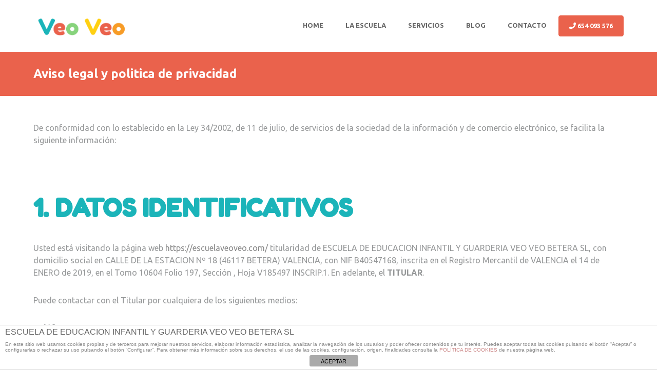

--- FILE ---
content_type: text/html; charset=UTF-8
request_url: https://escuelaveoveo.com/aviso-legal/
body_size: 25332
content:
<!DOCTYPE html><html lang="es"><head>  <script async src="https://www.googletagmanager.com/gtag/js?id=UA-98464210-1"></script> <script>window.dataLayer = window.dataLayer || [];
	  function gtag(){dataLayer.push(arguments);}
	  gtag('js', new Date());

	  gtag('config', 'UA-98464210-1');</script> <meta charset="UTF-8" /><meta name="google-site-verification" content="T9ta9c5uA_vMmVcmipu59NsQ9CH6uEXZsj16gayuelI" /><meta name="viewport" content="width=device-width, initial-scale=1, maximum-scale=1"><link media="all" href="https://escuelaveoveo.com/wp-content/cache/autoptimize/css/autoptimize_e37d95706d0ddb590ade8133c92e9336.css" rel="stylesheet" /><title>Aviso legal | Escuela VeoVeo</title><link rel="profile" href="https://gmpg.org/xfn/11" /><link rel="pingback" href="https://escuelaveoveo.com/xmlrpc.php" /><link rel="icon" type="image/x-icon" href="https://escuelaveoveo.com/wp-content/uploads/2017/04/favicon.png" /> <!--[if lt IE 9]> <script src="https://escuelaveoveo.com/wp-content/themes/kidscare/js/html5.js" type="text/javascript"></script> <![endif]--><title>Aviso legal &#8211; Escuela VeoVeo</title><meta name='robots' content='max-image-preview:large' /><link rel='dns-prefetch' href='//fonts.googleapis.com' /><link rel="alternate" type="application/rss+xml" title="Escuela VeoVeo &raquo; Feed" href="https://escuelaveoveo.com/feed/" /><link rel="alternate" type="application/rss+xml" title="Escuela VeoVeo &raquo; Feed de los comentarios" href="https://escuelaveoveo.com/comments/feed/" /><link rel='stylesheet' id='theme-font-Fredoka-One-css' href='https://fonts.googleapis.com/css?family=Fredoka+One:100,100italic,300,300italic,400,400italic,700,700italic&#038;subset=latin,latin-ext,cyrillic,cyrillic-ext' type='text/css' media='all' /><link rel='stylesheet' id='theme-font-Ubuntu-css' href='https://fonts.googleapis.com/css?family=Ubuntu:100,100italic,300,300italic,400,400italic,700,700italic&#038;subset=latin,latin-ext,cyrillic,cyrillic-ext' type='text/css' media='all' /><link rel='stylesheet' id='popup-maker-site-css' href='https://escuelaveoveo.com/wp-content/cache/autoptimize/css/autoptimize_single_b7560110a129eb4ec0d0d2bef72bbdd8.css?generated=1768303665&#038;ver=1.17.1' type='text/css' media='all' /><link rel='stylesheet' id='bsf-Defaults-css' href='https://escuelaveoveo.com/wp-content/cache/autoptimize/css/autoptimize_single_36ea4805809e6b690c2f5126a0808297.css' type='text/css' media='all' /> <script type="text/javascript" async='async' src="https://escuelaveoveo.com/wp-includes/js/jquery/jquery.min.js" id="jquery-core-js"></script> <script type="text/javascript" async='async' src="https://escuelaveoveo.com/wp-includes/js/jquery/jquery-migrate.min.js" id="jquery-migrate-js"></script> <script type="text/javascript" id="front-principal-js-extra">var cdp_cookies_info = {"url_plugin":"https:\/\/escuelaveoveo.com\/wp-content\/plugins\/asesor-cookies-para-la-ley-en-espana\/plugin.php","url_admin_ajax":"https:\/\/escuelaveoveo.com\/wp-admin\/admin-ajax.php"};</script> <script type="text/javascript" async='async' src="https://escuelaveoveo.com/wp-content/cache/autoptimize/js/autoptimize_single_9a75e93ce2d0b98e7d99a549a64c2f9c.js" id="front-principal-js"></script> <link rel="https://api.w.org/" href="https://escuelaveoveo.com/wp-json/" /><link rel="alternate" type="application/json" href="https://escuelaveoveo.com/wp-json/wp/v2/pages/3947" /><link rel="EditURI" type="application/rsd+xml" title="RSD" href="https://escuelaveoveo.com/xmlrpc.php?rsd" /><meta name="generator" content="WordPress 6.4.7" /><link rel="canonical" href="https://escuelaveoveo.com/aviso-legal/" /><link rel='shortlink' href='https://escuelaveoveo.com/?p=3947' /><link rel="alternate" type="application/json+oembed" href="https://escuelaveoveo.com/wp-json/oembed/1.0/embed?url=https%3A%2F%2Fescuelaveoveo.com%2Faviso-legal%2F" /><link rel="alternate" type="text/xml+oembed" href="https://escuelaveoveo.com/wp-json/oembed/1.0/embed?url=https%3A%2F%2Fescuelaveoveo.com%2Faviso-legal%2F&#038;format=xml" /><meta name="generator" content="Powered by WPBakery Page Builder - drag and drop page builder for WordPress."/> <!--[if lte IE 9]><link rel="stylesheet" type="text/css" href="https://escuelaveoveo.com/wp-content/plugins/js_composer/assets/css/vc_lte_ie9.min.css" media="screen"><![endif]--><meta name="generator" content="Powered by Slider Revolution 6.6.5 - responsive, Mobile-Friendly Slider Plugin for WordPress with comfortable drag and drop interface." /> <script>function setREVStartSize(e){
			//window.requestAnimationFrame(function() {
				window.RSIW = window.RSIW===undefined ? window.innerWidth : window.RSIW;
				window.RSIH = window.RSIH===undefined ? window.innerHeight : window.RSIH;
				try {
					var pw = document.getElementById(e.c).parentNode.offsetWidth,
						newh;
					pw = pw===0 || isNaN(pw) || (e.l=="fullwidth" || e.layout=="fullwidth") ? window.RSIW : pw;
					e.tabw = e.tabw===undefined ? 0 : parseInt(e.tabw);
					e.thumbw = e.thumbw===undefined ? 0 : parseInt(e.thumbw);
					e.tabh = e.tabh===undefined ? 0 : parseInt(e.tabh);
					e.thumbh = e.thumbh===undefined ? 0 : parseInt(e.thumbh);
					e.tabhide = e.tabhide===undefined ? 0 : parseInt(e.tabhide);
					e.thumbhide = e.thumbhide===undefined ? 0 : parseInt(e.thumbhide);
					e.mh = e.mh===undefined || e.mh=="" || e.mh==="auto" ? 0 : parseInt(e.mh,0);
					if(e.layout==="fullscreen" || e.l==="fullscreen")
						newh = Math.max(e.mh,window.RSIH);
					else{
						e.gw = Array.isArray(e.gw) ? e.gw : [e.gw];
						for (var i in e.rl) if (e.gw[i]===undefined || e.gw[i]===0) e.gw[i] = e.gw[i-1];
						e.gh = e.el===undefined || e.el==="" || (Array.isArray(e.el) && e.el.length==0)? e.gh : e.el;
						e.gh = Array.isArray(e.gh) ? e.gh : [e.gh];
						for (var i in e.rl) if (e.gh[i]===undefined || e.gh[i]===0) e.gh[i] = e.gh[i-1];
											
						var nl = new Array(e.rl.length),
							ix = 0,
							sl;
						e.tabw = e.tabhide>=pw ? 0 : e.tabw;
						e.thumbw = e.thumbhide>=pw ? 0 : e.thumbw;
						e.tabh = e.tabhide>=pw ? 0 : e.tabh;
						e.thumbh = e.thumbhide>=pw ? 0 : e.thumbh;
						for (var i in e.rl) nl[i] = e.rl[i]<window.RSIW ? 0 : e.rl[i];
						sl = nl[0];
						for (var i in nl) if (sl>nl[i] && nl[i]>0) { sl = nl[i]; ix=i;}
						var m = pw>(e.gw[ix]+e.tabw+e.thumbw) ? 1 : (pw-(e.tabw+e.thumbw)) / (e.gw[ix]);
						newh =  (e.gh[ix] * m) + (e.tabh + e.thumbh);
					}
					var el = document.getElementById(e.c);
					if (el!==null && el) el.style.height = newh+"px";
					el = document.getElementById(e.c+"_wrapper");
					if (el!==null && el) {
						el.style.height = newh+"px";
						el.style.display = "block";
					}
				} catch(e){
					console.log("Failure at Presize of Slider:" + e)
				}
			//});
		  };</script> <style type="text/css" id="wp-custom-css">/*--------------*/
/* CONFIG POPUP */
/*--------------*/
.pum-content.popmake-content .vc_column-inner {
    padding-top: 0;
    padding-bottom: 0;
}

.pum-container.popmake {
    background-color: transparent;
    box-shadow: none;
}

/*---------*/
/* GENERAL */
/*---------*/
#ct-ultimate-gdpr-cookie-popup {
	padding: 0 !important;
}

#ct-ultimate-gdpr-cookie-popup .ct-container.ct-ultimate-gdpr-cookie-popup-bottomPanel {
	padding: 35px 20px 35px 20px !important;
	width: 88% !important;
}

.clear-for-text {
	clear: both;
}
input[type="submit"] {
	-webkit-appearance: none;
	color: #ffffff !important;
	background-color: #ea624c !important;
}

input[type="submit"]:hover {
	background-color: #f23630 !important;
}

.sc_button_style_global > a::after {
	display: none !important;
}

.squareButton.global:not(.curveButton) > a:hover {
	background-color: #f23630 !important;
}

.button-popup a::after {
    display: none !important;
}

.white-bg > .vc_gitem-link.vc_general.vc_btn3.vc_btn3-size-md.vc_btn3-shape-rounded.vc_btn3-style-flat.vc_btn3-color-juicy-pink {
    border: 1px solid #fff !important;
}

.wpcf7-form-control.wpcf7-submit.vc_gitem-link.vc_general.vc_btn3.vc_btn3-size-md.vc_btn3-shape-rounded.vc_btn3-style-flat.vc_btn3-color-juicy-pink:hover {

    color: #fff !important;
    background-color: #f23630 !important;

}

.sc_button.sc_button_style_global.sc_button_size_huge.squareButton.global.huge.white .vc_gitem-link.vc_general.vc_btn3.vc_btn3-size-md.vc_btn3-shape-rounded.vc_btn3-style-flat.vc_btn3-color-juicy-pink:hover {
    background-color: transparent !important;
    color: #fff !important;
}

.button-popup .vc_btn3.vc_btn3-color-juicy-pink, .button-popup .vc_btn3.vc_btn3-color-juicy-pink.vc_btn3-style-flat {
	border: 1px solid #ea624c !important;
}

.button-popup .vc_btn3.vc_btn3-color-juicy-pink:hover, .button-popup .vc_btn3.vc_btn3-color-juicy-pink.vc_btn3-style-flat:hover {
    background-color: transparent !important;
    color: #ea624c !important;
		border: 1px solid #ea624c !important;
}

#popmake-3731 {
    background-color: transparent;
    box-shadow: none;
}

.pum-close.popmake-close {
    top: 2px !important;
    right: 11px !important;
    z-index: 1 !important;
    background-color: transparent !important;
    color: #000 !important;
    font-size: 24px !important;
}

.pum-overlay p {
    padding: 0;
}

.button-popup.wpb_column.vc_column_container.vc_col-sm-12 {
    margin-top: -19%;
}

.grecaptcha-badge {
    display: none;
}

label {
    font-size: 16px;
    line-height: 24px;
    height: auto;
}

h1, .h1 {
	line-height: 72px;
	font-size: 48px;
}

.cabecera h1 p {
	line-height: 52.5px;
}

h2, .h2 {
    font-size: 36px !important;
		line-height: 54px;
}

h3, .h3 {
    font-size: 24px;
    line-height: 36px;
}

h4, .h4 {
  padding: 0;
	font-size: 20px;
	line-height: 24px;
}

p {
	line-height: 24px;
}

.form-submit {
    display: inherit !important;
}

.pp_gallery {
    display: none !important;
}

.contactFooterWrap.footerStyleLight .contactAddress .addressRight, .contactFooterWrap.footerStyleLight .contactAddress .addressLeft {
		color: #ffffff;
}

.cdp-cookies-alerta .cdp-cookies-texto {
    z-index: 999999;
}

.post-template-default.single.single-post .mainWrap.without_sidebar .main {
    max-width: 780px;
    margin: auto;
}

.openResponsiveMenu::before {
	content: "" !important;
}

.fas {
    margin-right: 7px;
}

.proy_ed h3 {
	line-height: 25px;
}

.my-cont {
	max-width: 1150px;
	margin: auto;
}

.my-cont h6.sc_title.sc_title_iconed {
    display: none;
}

.my_accordion.vc_tta-color-white.vc_tta-style-flat .vc_tta-panel .vc_tta-panel-heading {
    background-color: #ffffff;
}

.my_accordion h4 a span {
    font: bold 16px "Roboto",Helvetica,Arial,Verdana,sans-serif !important;
}

.my_accordion.vc_tta.vc_general .vc_tta-panel-title > a {
	padding: 2px 20px;
}

.wpb_text_column *:last-child, .pilares .wpb_text_column.wpb_content_element .wpb_wrapper p strong {
    float: none !important;
}

.sc_button.sc_button_style_global.sc_button_size_huge.squareButton.global.huge.white {
    height: 100%;
}

#popmake-3731 {
    padding: 0;
		top: 25% !important;
}

#popmake-3731 .wpb_wrapper p {
    padding: 0;
}

#popmake-3731 .wpb_wrapper p img {
    border-radius: 0;
}

.pum-theme-3635, .pum-theme-default-theme { background-color: rgba( 255, 255, 255, 0.80 ) !important;
}

.topWrap .topMenuStyleLine > ul > .menu-item.menu-item-type-custom.menu-item-object-custom > a {
    background-color: #ea624c !important;
    color: white !important;
	  border: 1px solid #EA624C !important;
}

.topWrap .topMenuStyleLine > ul > .menu-item.menu-item-type-custom.menu-item-object-custom:hover > a, .topWrap .topMenuStyleLine > ul > .menu-item.menu-item-type-custom.menu-item-object-custom:hover > a:hover {
	background-color: transparent !important;
  color: #EA624C !important;
}

.squareButton.huge > a, .squareButton.huge > span {
    height: auto;
    line-height: inherit;
    padding: 25px 30px;
}

.contactFooter .logo img {
    height: auto !important;
}

.contactFooter .contactShare ul li a span, .contactFooter .contactShare ul li a {
    background-size: 74px 148px;
    height: 74px;
    min-height: 74px;
    min-width: 74px;
    width: 74px;
}

.contactFooter .contactShare ul li a {
    background-position: 0 -74px;
}

.theme_skin_kidscare .contactFooter {
    padding: 90px 0;
    width: 100%;
}

.contactAddress.contact span i#direcc {
    padding-left: 10px;
}

.openResponsiveMenu::before {
    content: "";
    font-family: fontawesome;
    padding-right: 7px;
}

.menuTopWrap > ul#mainmenu {
    background-color: #ffffff;
}

.sc_testimonials_style_2 .sc_testimonials_item_content {
    padding: 40px 0;
}

.vc_btn3.vc_btn3-color-juicy-pink, .vc_btn3.vc_btn3-color-juicy-pink.vc_btn3-style-flat, #btn-bot {
    background-color: #ea624c !important;
	border: none !important;
}

.sc_button.sc_button_style_global.sc_button_size_huge.squareButton.global.huge.white .vc_gitem-link.vc_general.vc_btn3.vc_btn3-size-md.vc_btn3-shape-rounded.vc_btn3-style-flat.vc_btn3-color-juicy-pink {
	background-color: #ffffff !important;
}

.my-btn a {
    background-color: #ea624c !important;
    color: #ffffff !important;
    font-size: 14px !important;
    line-height: 18px !important;
    font-weight: 400 !important;
    font-family: "Fredoka One";
	border: none !important;
}

.my-btn a:hover {
    border: none !important;
		background-color: #f23630 !important;
}

.theme_skin_kidscare .sc_testimonials_style_2.with_aircraft .swiper-slide .sc_testimonials_item_content .sc_testimonials_item_object .object {
    background-image: url("https://escuelaveoveo.com/wp-content/uploads/2017/03/trenet-testimonial.png");
}

.with_aircraft.gris li div.sc_testimonials_item_position {
    font-size: 18px !important;
}

.footerWrap.footerStyleLight.contactFooterWrap {
    background: #87d37c;
}

.vc_btn3.vc_btn3-color-juicy-pink.vc_btn3-style-flat:focus, .vc_btn3.vc_btn3-color-juicy-pink.vc_btn3-style-flat:hover, .vc_btn3.vc_btn3-color-juicy-pink:focus, .vc_btn3.vc_btn3-color-juicy-pink:hover {
    background-color: #ea624c;
    color: #f7f7f7;
}

.squareButton.global:not(.curveButton) > a:hover::after, .squareButton.global:not(.curveButton) > a:active::after, .squareButton.global:not(.curveButton) > span:hover::after, .squareButton.global:not(.curveButton) > span:active::after {
    background-color: #f23630;
}

.sc_button.sc_button_style_global.sc_button_size_huge.squareButton.global.huge.white
.vc_gitem-link.vc_general.vc_btn3.vc_btn3-size-md.vc_btn3-shape-rounded.vc_btn3-style-flat.vc_btn3-color-juicy-pink {
    background: #ffffff none repeat scroll 0 0;
    color: #ea624c !important;
}

.sc_button.sc_button_style_global.sc_button_size_small.squareButton.global.small.white
.vc_gitem-link.vc_general.vc_btn3.vc_btn3-size-md.vc_btn3-shape-rounded.vc_btn3-style-flat.vc_btn3-color-juicy-pink {
    background: #ffffff none repeat scroll 0 0;
	font-size: 12px;
    padding: 11px 20px;
}

.squareButton.global.white:not(.curveButton) > a:hover::after, .squareButton.global.white:not(.curveButton) > a:active::after, .squareButton.global.white:not(.curveButton) > span:hover::after, .squareButton.global.white:not(.curveButton) > span:active::after {
    background-color: #f3f3f3;
}

.topWrap .topMenuStyleLine > ul > .menu-item.menu-item-type-custom.menu-item-object-custom > a:hover {
	background-color: #ffffff !important;
    color: #666666 !important;
}

.topWrap .topMenuStyleLine > ul > li > a:hover, .topWrap .topMenuStyleLine > ul > li::after {
    background-color: #e2e2e2 !important;
    color: #666666 !important;
}

.topWrap .topMenuStyleLine > ul > li:last-child::after {
    background-color: #ffffff !important;
}

.topWrap .topMenuStyleLine > ul > li::after {
	box-shadow: none !important;
}

.topWrap .topMenuStyleLine > ul > li:hover > a {
    color: #666666 !important;
}

.openResponsiveMenu, .theme_dark, .sc_section.bg_tint_dark .pushButton > a, .topWrap .topMenuStyleLine > ul > li > a {
    color: #666666;
}

.topWrap .topMenuStyleLine > ul > li.current_page_item > a {
	background-color: #e2e2e2 !important
}

.upToScroll a.scrollToTop{
	animation-name: none;
    background: transparent url("https://escuelaveoveo.com/wp-content/uploads/2017/03/trenet-5.gif") no-repeat scroll 50% 100% / cover ;
    height: 100px;
    width: 118px;
}

.upToScroll a.scrollToTop::after,
.upToScroll a.scrollToTop::before{
	background: none !important;
}

.cabecera .vc_column-inner {
    min-height: 200px;
}

.contactAddress.contact span i#direcc::before {
    background-color: #ffffff;
    color: #87d37c;
    font-size: 14px;
    padding: 5px 8px;
}

.contactAddress.contact span i#telef::before {
    background-color: #ffffff;
    color: #87d37c;
    font-size: 14px;
    padding: 5px 7px;
}

.contactAddress.contact span i#mail::before {
    background-color: #ffffff;
    color: #87d37c;
    font-size: 12px;
    padding: 6px 7px;
}


#content .wpb_alert p:last-child, #content .wpb_text_column *:last-child, #content .wpb_text_column p:last-child, .vc_message_box > p:last-child, .wpb_alert p:last-child, .wpb_text_column *:last-child, .wpb_text_column p:last-child {
    float: right;
}

.vc_tta.vc_tta-accordion .vc_tta-controls-icon-position-left .vc_tta-controls-icon {
    left: 0;
}

.cta-mine > div.cta-fin, .cta-mine div.vc_column-inner {
    max-width: 1100px;
    margin: auto;
}


/*------*/
/* HOME */
/*------*/
.blog-home p {
    padding: 0;
}

.col-cent-sol .columns1_5.sc_column_item {
	margin-right: 20px;
}

.columns1_5.sc_column_item.sc_column_item_1.odd.first {
	/*width: 27%;*/
}


/*------------*/
/* LA ESCUELA */
/*------------*/
.with_aircraft.gris li div {
    color: #969899 !important;
}

#equipo .sc_columns.columnsWrap {
    overflow: inherit;
}

.normal-text strong {
    float: none !important;
}

.theme_skin_kidscare .sc_team .sc_team_item:hover .sc_team_item_avatar{
	margin-top: 0;
}

.theme_skin_kidscare .sc_team .sc_team_item .sc_team_item_avatar::after {
    background-color: transparent;
}

.sc_team_item_title {
    font-weight: bold !important;
}

.theme_skin_kidscare .sc_team .sc_team_item:hover .sc_team_item_avatar img {
	-webkit-transform: inherit;
	-ms-transform: inherit;
	transform: inherit;
}

.theme_skin_kidscare .sc_team .sc_team_item:hover .sc_team_item_info {
	padding-bottom: 0 !important;
}

/*----------*/
/* CONTACTO */
/*----------*/
.contact p {
    padding: 15px 0;
}

.contact span i::before {
    border-radius: 100%;
	color: white;
	margin-right: 10px;
	padding: 10px 11px;
	font-size: 15px;
}

.contact span i#telef::before {
  padding: 10px 10px !important;
  font-size: 20px;
	background-color: #ea624c;
}

.contact span i#direcc::before {
	padding: 9px 13px !important;
  font-size: 20px;
	background-color: #ffd012;
}

.contact span i#mail::before {
	background-color: #1bb4b9;
	padding: 11px 13px !important;
}

.contact span i#horario::before {
	background-color: #f79c27;
}

form input {
	height: 40px !important;
}

form textarea {
    height: 110px;
}

form input, form textarea {
    width: 100%;
    font-family: inherit;
    font-size: 14px;
    outline: none;
    color: #888888;
    background-color: #fafafa;
    border: 1px solid #ddd;
    margin: 0;
    border-radius: 4px;
    line-height: 36px;
    padding: 0 15px;
    box-sizing: border-box;
    -moz-box-sizing: border-box;
}

.wpcf7-form-control.wpcf7-submit.vc_gitem-link.vc_general.vc_btn3.vc_btn3-size-md.vc_btn3-shape-rounded.vc_btn3-style-flat.vc_btn3-color-juicy-pink {
    line-height: normal;
    width: inherit;
    height: 50px !important;
}

#content .contact.wpb_text_column *:last-child, #content .contact.wpb_text_column p:last-child, .contact.wpb_text_column *:last-child, .contact.wpb_text_column p:last-child {
    float: inherit !important;
}

.map-cont > iframe {
    max-width: none;
    width: 100% !important;
}

.form-small {
	font-size: 12px;
}

#ct-ultimate-gdpr-cookie-content, #ct-ultimate-gdpr-cookie-content h4, #ct-ultimate-gdpr-cookie-content a {
	color: #000 !important;
}


/*-----------------*/
/* FORM VACACIONES */
/*-----------------*/
.cont-princ-form {
	display: flex;
	justify-content: space-between;
}

.cont-princ-form .cont-form {
	padding-top: 20px !important;
}

.cont-princ-form > p, .cont-princ-form > div > p:first-child, .cont-princ-form > div > p:last-child {
	display: none;
}

.cont-princ-form > div {
	width: 48%;
}

.cont-form {
	padding-top: 40px !important;
}

.cont-form label {
	padding-bottom: 10px;
}

.cont-form br {
	display: none;
}

.horario-radio .wpcf7-list-item input, .seman-check .wpcf7-list-item input {
	width: initial !important;
	height: initial !important;
}

.horario-radio, .seman-check {
	display: flex;
	flex-flow: column;
}

.colum-contact {
	margin-right: 0 !important;
}

.accep-esc-ver {
	padding-top: 0 !important;
	padding-bottom: 5px !important;
}

.accep-esc-ver span {
	font-size: 14px;
}


/*------*/
/* BLOG */
/*------*/
.squareButton.ico.left > a::before {
    content: none;
}

.itemDescriptionWrap {
    display: none;
}

.squareButton.light.ico {
    margin: 0 0 7px 7px;
}

.comment-form .enterBlock.clr {
    display: none;
}

/*--------*/
/* FOOTER */
/*--------*/
#btn-bot {
		background-color: #E6C200;
    color: #ffffff;
    font-weight: bold;
    border: 1px solid #f5a623;
    font-family: "Fredoka One";
    padding: 15px 45px;
    text-transform: uppercase;
    width: calc(100% - 112px);
    text-align: center;
}

.afc_popup a#my-bttn {
    margin-bottom: 0;
}

.afc_popup {
	display: none;
	padding: 26px 0 !important;
	text-align: center;
}

.check {
		margin-right: 5px;
}

.wpcf7-form-control.wpcf7-acceptance .wpcf7-list-item {
    margin-left: 0;
}

.wpcf7-form-control.wpcf7-acceptance .wpcf7-list-item label input {
	width: inherit !important;
	height: inherit !important;
}

.wpcf7-form-control.wpcf7-acceptance .wpcf7-list-item span a {
	text-decoration: underline;
}

.rrss-footer {
	display: inline-block;
	margin-right: 10px;
	padding: 8px;
	margin-top: 20px;
	margin-bottom: 20px;
	border-radius: 15px;
}

.rrss-footer.face {
	padding: 8px 14px 8px 14px;
}

.rrss-footer img {
	vertical-align: middle;
}

.rrss-footer:hover {
	background-color: #ea624c;
}

.footerWrap.footerStyleDark {
    background-color: #87d37c !important;
}

.footerStyleDark .widget_area a {
	color: #ffffff !important;
}

.footerStyleDark .widget_area a:hover {
	color: #ea624c !important;
}

.menu-menu-footer-container li {
    padding-left: 0px !important;
}

.menu-menu-footer-container li::before {
    display: none !important;
}

#themerex-recent-posts-widget-4 .post_date {
    display: none;
}

#themerex-recent-posts-widget-4 h3 {
    padding: 0;
}

#custom_html-2 {
    width: 27.833%;
}

#nav_menu-3 {
    width: 13.833%;
}

@media (max-width: 1167px) {
	
	/*---------*/
	/* GENERAL */
	/*---------*/
	body {
		font-size: 16px;
	}
}

@media (max-width: 1024px) {	
	/*---------*/
	/* GENERAL */
	/*---------*/
	.columns1_5:nth-child(1), .columns1_5:nth-child(2), .columns1_5:nth-child(3), .columns1_5:nth-child(4), .columns1_5:nth-child(5), .columns1_5:nth-child(6), .columns1_5:nth-child(7), .columns1_5:nth-child(8), .columns1_5:nth-child(9), .columns1_5:nth-child(10) {
    	clear: none !important;
    	width: 44.44%;
	}

	.prim.wpb_column.vc_column_container.vc_col-sm-12.vc_hidden-sm.vc_hidden-xs {
    	display: none;
	}

	.seg.wpb_column.vc_column_container.vc_col-sm-12.vc_hidden-lg.vc_hidden-md {
    	display: inline-block !important;
	}
	
	/*--------*/
	/* FOOTER */
	/*--------*/
	#custom_html-2, #nav_menu-3, #custom_html-4, #themerex-recent-posts-widget-4 {
    	width: 44.44%;
	}
	
	.widget_area .textwidget img {
		margin-left: 0px !important;
	}
}

@media (max-width: 1023px) {	
	/*---------*/
	/* GENERAL */
	/*---------*/
#content .wpb_alert p:last-child, #content .wpb_text_column *:last-child, #content .wpb_text_column p:last-child, .vc_message_box > p:last-child, .wpb_alert p:last-child, .wpb_text_column *:last-child, .wpb_text_column p:last-child {
    	float: left;
	}

	.upToScroll.buttonShow {
    	display: none;
	}
	
	.main {
    margin: 0 auto;
    padding: 0 15px;
    width: calc(100% - 30px) !important;
	}
	
	footer .main {
    padding: 60px 15px;
	}


	/*------*/
	/* HOME */
	/*------*/
.sc_button.sc_button_style_global.sc_button_size_banner.alignright.curveButton.squareButton.global.banner {
    	float: none;
    	margin: 0 !important;
	}

	/*------------*/
	/* LA ESCUELA */
	/*------------*/
	.vc_col-sm-6.icon-list {
    width: 100%;
    	display: inherit !important;
    	position: inherit !important;
	}
	
	.vc_col-sm-6.icon-list img {
    	padding: 10px 13%;
	}

	.vc_col-sm-8.icon-list-text {
    display: inherit !important;
    top: auto !important;
    left: auto !important;
    position: inherit !important;
    transform: inherit !important;
    	-webkit-transform: inherit !important;
    	width: 100%;
	}
}

@media (max-width: 992px) {
	.ico-resp-100 .vc_col-sm-4.icon-list {
    	text-align: center;
	}
}

@media (max-width: 925px) {
	#serv-act-comp .wpb_column.vc_column_container.vc_col-sm-1 {
    	display: none;
	}
	
	#serv-act-comp .wpb_column.vc_column_container.vc_col-sm-2 {
    	width: 32%;
	}
}

@media (max-width: 800px) {
	.upToScroll.buttonShow {
    	bottom: 30px;
    	height: auto;
    	right: 30px;
	}
	
	h1, h2, h3, .h1, .h2, .h3 {
	line-height: 45px;
	font-size: 30px;
	}
}

@media (max-width: 799px) {
	.ico-resp-100 .vc_col-sm-4.icon-list {
    	width: 100%;
	}
}

@media (max-width: 767px) {
	#serv-act-comp .wpb_column.vc_column_container.vc_col-sm-2 {
    	width: 100%;
	}
}

@media (max-width: 675px) {
	.afc_popup {
		display: inherit;
	}
	
	body > .main_content {
    margin-bottom: 88px;
	}
	
	.vc_parallax-inner.skrollable.skrollable-between {
    	top: 0 !important;
	}
}

@media (max-width: 625px) {
	.contactAddress.contact .addressRight, .contactAddress.contact .addressLeft {
    	float: none;
    	margin: auto;
    	width: 50%;
	}

	.contactAddress.contact .addressLeft div, .contactAddress.contact .addressLeft span {
    	float: right !important;
	}

	.contactAddress.contact .addressLeft div {
    	width: 89% !important;
	}

	.contactAddress.contact .addressLeft span {
    	width: 11% !important;
	}

	.contactAddress.contact span i#direcc {
    	padding-left: 0;
	}

	.contactAddress.contact .addressLeft div {
    	text-align: left;
	}

	.contactAddress.contact .addressLeft div br {
    	display: none;
	}

	.contactAddress.contact .addressLeft {
    	padding-top: 22px;
	}
}

@media (max-width: 600px) {
	.contactAddress.contact .addressRight, .contactAddress.contact .addressLeft {
    	width: 85%;
	}

	.contactAddress.contact .addressLeft span {
    	text-align: left;
    	width: 37px !important;
	}

	.contactAddress.contact .addressLeft div {
    	width: 84% !important;
	}

	.contactAddress.contact .addressLeft {
    	width: 250px;
    	padding-left: 7%;
		float: left;
	}

	.slidergrande{
		font-size: 36px !important;
		line-height: 54px !important;
	}

	#sliderpeque{
		font-size: 20px !important;
		line-height: 30px !important;
	}

	.tp-caption._bs_slider_text.tp-resizeme.home1_slide2_text2.skrollable.skrollable-between, .tp-caption._bs_slider_text.tp-resizeme.home1_slide2_text2.skrollable.skrollable-after{
		text-align: left !important;
	}
	
	.cont-princ-form {
		display: flex;
		justify-content: space-between;
		flex-flow: column;
	}
	
	.cont-princ-form > div {
		width: 100%;
	}
}

@media (max-width: 480px) {
	.contactFooter .logo img {
    	height: auto;
	}
	
	.sc_title.sc_title_regular p {
    	font-size: 33px !important;
	}
}

@media (max-width: 768px) {
	.tp-caption._bs_slider_text.tp-resizeme.home1_slide2_text2.skrollable.skrollable-between, .tp-caption._bs_slider_text.tp-resizeme.home1_slide2_text2.skrollable.skrollable-after{
		text-align: center !important;
	}
}


@media (max-width: 675px) {
	body.page.page-id-4610 .afc_popup {
		display: none;
	}
	
	body.page.page-id-4583 .afc_popup {
		display: none;
	}
}


@media (max-width: 450px) {
	.pp_pic_holder.pp_default {
    	width: calc(100% - 30px) !important;
    	left: 15px !important;
	}
	
	.pp_pic_holder.pp_default .pp_pic_holder.pp_default {
    	width: 100% !important;
	}
	
	.pp_pic_holder.pp_default .pp_content {
    	width: 98% !important;
			overflow: hidden;
	}
	
	.pp_pic_holder.pp_default .pp_expand {
    	display: none !important;
	}
	
	.pp_pic_holder.pp_default .pp_pic_holder.pp_default {
    	top: 4900px !important;
	}
	
	.pp_pic_holder.pp_default .pp_hoverContainer {
    width: 92% !important;
    height: 100% !important;
}
	
	.pp_pic_holder.pp_default #fullResImage {
    	width: 100% !important;
    	height: auto !important;
	}
}</style><noscript><style type="text/css">.wpb_animate_when_almost_visible { opacity: 1; }</style></noscript><script type="text/javascript">(function(a,e){function f(){var d=0;if(e.body&&e.body.offsetWidth){d=e.body.offsetHeight}if(e.compatMode=="CSS1Compat"&&e.documentElement&&e.documentElement.offsetWidth){d=e.documentElement.offsetHeight}if(a.innerWidth&&a.innerHeight){d=a.innerHeight}return d}function b(g){var d=ot=0;if(g.offsetParent){do{d+=g.offsetLeft;ot+=g.offsetTop}while(g=g.offsetParent)}return{left:d,top:ot}}function c(){var l=e.querySelectorAll("[data-lazy-original]");var j=a.pageYOffset||e.documentElement.scrollTop||e.body.scrollTop;var d=f();for(var k=0;k<l.length;k++){var h=l[k];var g=b(h).top;if(g<(d+j)){h.src=h.getAttribute("data-lazy-original");h.removeAttribute("data-lazy-original")}}}if(a.addEventListener){a.addEventListener("DOMContentLoaded",c,false);a.addEventListener("scroll",c,false)}else{a.attachEvent("onload",c);a.attachEvent("onscroll",c)}})(window,document);</script> <link href="https://use.fontawesome.com/releases/v5.0.7/css/all.css" rel="stylesheet"></head><body data-rsssl=1 class="page-template-default page page-id-3947 themerex_body wide top_panel_above theme_skin_kidscare wpb-js-composer js-comp-ver-5.4.5 vc_responsive">  <script>!function(f,b,e,v,n,t,s){if(f.fbq)return;n=f.fbq=function(){n.callMethod?
n.callMethod.apply(n,arguments):n.queue.push(arguments)};if(!f._fbq)f._fbq=n;
n.push=n;n.loaded=!0;n.version='2.0';n.queue=[];t=b.createElement(e);t.async=!0;
t.src=v;s=b.getElementsByTagName(e)[0];s.parentNode.insertBefore(t,s)}(window,
document,'script','https://connect.facebook.net/en_US/fbevents.js');
fbq('init', '303108633457492', {
em: 'insert_email_variable,'
});
fbq('track', 'PageView');</script> <noscript><img height="1" width="1" style="display:none"
src="https://www.facebook.com/tr?id=303108633457492&ev=PageView&noscript=1"
/></noscript><div id="fb-root"></div> <script async defer src="https://connect.facebook.net/es_ES/sdk.js#xfbml=1&version=v3.2&appId=1650168441948788&autoLogAppEvents=1"></script> <a name="toc_home" id="toc_home" class="sc_anchor" title="Home" data-description="&lt;i&gt;Return to Home&lt;/i&gt; - &lt;br&gt;navigate to home page of the site" data-icon="icon-home" data-url="https://escuelaveoveo.com" data-separator="yes"></a><a name="toc_top" id="toc_top" class="sc_anchor" title="To Top" data-description="&lt;i&gt;Back to top&lt;/i&gt; - &lt;br&gt;scroll to top of the page" data-icon="icon-up" data-url="" data-separator="yes"></a> <!--[if lt IE 9]><div class="sc_infobox sc_infobox_style_error"><div style="text-align:center;">It looks like you're using an old version of Internet Explorer. For the best WordPress experience, please <a href="http://microsoft.com" style="color:#191919">update your browser</a> or learn how to <a href="http://browsehappy.com" style="color:#222222">browse happy</a>!</div></div> <![endif]--><div class="main_content"><div class="boxedWrap"><header class="noFixMenu menu_right without_user_menu"><div class="topWrapFixed"></div><div class="topWrap" ><div class="mainmenu_area"><div class="main with_logo_left"><div class="logo logo_left"> <a href="https://escuelaveoveo.com"><img src="https://escuelaveoveo.com/wp-content/uploads/2017/03/logo-veoveo-1.png" class="logo_main" alt=""><img src="https://escuelaveoveo.com/wp-content/uploads/2017/03/logo-veoveo-1.png" class="logo_fixed" alt=""><span class="logo_slogan"> </span></a></div> <a href="#" class="openResponsiveMenu"><i class="fas fa-bars"></i> Menu</a><nav role="navigation" class="menuTopWrap topMenuStyleLine"><ul id="mainmenu" class=""><li id="menu-item-2279" class="menu-item menu-item-type-post_type menu-item-object-page menu-item-home  custom_view_item"><a href="https://escuelaveoveo.com/">Home</a></li><li id="menu-item-2307" class="menu-item menu-item-type-post_type menu-item-object-page  custom_view_item"><a href="https://escuelaveoveo.com/la-escuela/">La escuela</a></li><li id="menu-item-2334" class="menu-item menu-item-type-post_type menu-item-object-page  custom_view_item"><a href="https://escuelaveoveo.com/servicios/">Servicios</a></li><li id="menu-item-2332" class="menu-item menu-item-type-post_type menu-item-object-page  custom_view_item"><a href="https://escuelaveoveo.com/blog/">Blog</a></li><li id="menu-item-2336" class="menu-item menu-item-type-post_type menu-item-object-page  custom_view_item"><a href="https://escuelaveoveo.com/contacto/">Contacto</a></li><li id="menu-item-2280" class="menu-item menu-item-type-custom menu-item-object-custom  custom_view_item"><a href="tel:+34654093576"><i id="head_phone" class="fa fa-phone" aria-hidden="true"></i> 654 093 576</a></li></ul></nav></div></div></div></header><div class="userHeaderSection custom"><div id="topOfPage" class="topTabsWrap"><div class="main"><h1 class="pageTitle h3">Aviso legal y politica de privacidad</h1></div></div></div><div class="mainWrap without_sidebar"><div class="main" role="main"><div class="content"><div class="itemscope" itemscope itemtype="http://schema.org/Article"><section class="post post_format_standard postAlter no_margin post-3947 page type-page status-publish hentry"><article class="post_content"><div class="post_text_area" itemprop="articleBody"><p>De conformidad con lo establecido en la Ley 34/2002, de 11 de julio, de servicios de la sociedad de la información y de comercio electrónico, se facilita la siguiente información:</p><p>&nbsp;</p><h1><b>1. DATOS IDENTIFICATIVOS</b></h1><p>Usted está visitando la página web <a href="https://escuelaveoveo.com/">https://escuelaveoveo.com/</a> titularidad de ESCUELA DE EDUCACION INFANTIL Y GUARDERIA VEO VEO BETERA SL, con domicilio social en CALLE DE LA ESTACION Nº 18 (46117 BETERA) VALENCIA, con NIF B40547168, inscrita en el Registro Mercantil de VALENCIA el 14 de ENERO de 2019, en el Tomo 10604 Folio 197, Sección , Hoja V185497 INSCRIP.1. En adelante, el <b>TITULAR</b>.</p><p>Puede contactar con el Titular por cualquiera de los siguientes medios:</p><p><b>Teléfono:</b> <a href="tel: +34961601427">961601427</a><br /> <b>Correo electrónico de contacto:</b> <a href="mailto:administracion@escuelaveoveo.com">administracion@escuelaveoveo.com</a></p><p><b></b></p><h1><b>2. USUARIOS</b></h1><p>Mediante el presente documento ponemos en su conocimiento los términos y condiciones que regulan el uso del sitio web y/o app del Titular, así como de los servicios y contenidos asociados. Dicho uso implica la adquisición de la condición de “usuario” y, con dicha condición, una serie de derechos y obligaciones.</p><p><b>A los efectos anteriormente descritos, le informamos que es de su responsabilidad acceder a las condiciones legales insertas en la presente web, así como, a las políticas de privacidad, cookies o en su caso, condiciones de venta </b><b>y leerlas detenidamente</b><b>. </b>Recomendamos:</p><ol><li aria-level="2"><b>Que visite las mismas cada vez que pretenda acceder o utilizar los servicios y contenidos del sitio y </b></li><li aria-level="2"><b>Que imprima o almacene en su sistema una copia.</b></li></ol><p><b></b></p><h1><b>3. USO DEL PORTAL</b></h1><p>Esta web proporciona el acceso a multitud de información, servicios, programas o datos (en adelante, “los contenidos”) en Internet pertenecientes a el Titular o a sus licenciantes a los que el Usuario puede tener acceso.</p><p>El Usuario asume la responsabilidad del uso del portal en los términos que mediante la presente se establecen. Dicha responsabilidad se extiende al registro que fuese necesario para acceder a determinados servicios o contenidos. En dicho registro, el Usuario será responsable de aportar información veraz y lícita. Como consecuencia de este registro, al Usuario se le puede proporcionar una contraseña de la que será asimismo responsable, comprometiéndose a hacer un uso diligente y confidencial de la misma.</p><p><b>El Usuario se compromete a hacer un uso adecuado de los contenidos y servicios</b> (por ejemplo, servicios de chat, foros de discusión o grupos de noticias) que el Titular ofrece a través de su portal y, con carácter enunciativo pero no limitativo, <b>a no emplearlos para</b>:</p><ul><li aria-level="1">Incurrir en actividades ilícitas, ilegales o contrarias a la buena fe y al orden público.</li><li aria-level="1">Difundir contenidos o propaganda racista, xenófoba, pornográfico-ilegal, de apología del terrorismo o atentatoria contra los derechos humanos.</li><li aria-level="1">Provocar daños en los sistemas físicos y lógicos del Titular, de sus proveedores o de terceras personas, introducir o difundir en la red virus informáticos o cualesquiera otros sistemas físicos o lógicos que sean susceptibles de provocar los daños anteriormente mencionados.</li><li aria-level="1">Intentar acceder y, en su caso, utilizar las cuentas de correo electrónico de otros usuarios y modificar o manipular sus mensajes.</li></ul><ul><li aria-level="1">Utilizar el sitio web ni las informaciones que en él se contienen con fines comerciales, políticos, publicitarios y para cualquier uso comercial, sobre todo en el envío de correos electrónicos no solicitados.</li></ul><p>&nbsp;</p><p>El Titular se reserva el derecho a retirar todos aquellos comentarios y aportaciones que vulneren el respeto a la dignidad de la persona, que sean discriminatorios, xenófobos, racistas, pornográficos, que atenten contra la juventud o la infancia, el orden o la seguridad pública o que, a su juicio, no resultarán adecuados para su publicación. <b>En cualquier caso, el Titular no será responsable de las opiniones vertidas por los usuarios a través de los foros, chats, u otras herramientas de participación.</b></p><p><b></b></p><h1><b>4. PROTECCIÓN DE DATOS</b></h1><p>Todo lo relativo al tratamiento de sus datos personales se encuentra recogido en la <a href="https://escuelaveoveo.com/politica-de-privacidad/">Política de privacidad</a>.</p><p><b></b></p><h1><b>5. CONTENIDOS. PROPIEDAD INTELECTUAL E INDUSTRIAL</b></h1><p>El Titular es propietario de todos los derechos de propiedad intelectual e industrial de su página web, así como de los elementos contenidos en la misma (a título enunciativo: imágenes, fotografías, sonido, audio, vídeo, software o textos, marcas o logotipos, combinaciones de colores, estructura y diseño, selección de materiales usados, programas de ordenador necesarios para su funcionamiento, acceso y uso, etc.), titularidad del Titular o bien de sus licenciantes.</p><p><b>Todos los derechos reservados.</b> En virtud de lo dispuesto en los artículos 8 y 32.1, párrafo segundo, de la Ley de Propiedad Intelectual, <b>quedan expresamente prohibidas la reproducción, la distribución y la comunicación pública, incluida su modalidad de puesta a disposición, de la totalidad o parte de los contenidos de esta página web, con fines comerciales, en cualquier soporte y por cualquier medio técnico, sin la autorización del Titular.</b></p><p><b></b></p><h1><b>6. EXCLUSIÓN DE GARANTÍAS Y RESPONSABILIDAD</b></h1><p>El Usuario reconoce que la utilización de la página web y de sus contenidos y servicios se desarrolla bajo su exclusiva responsabilidad. En concreto, a título meramente enunciativo, el Titular no asume ninguna responsabilidad en los siguientes ámbitos:</p><ul><li aria-level="1">La disponibilidad del funcionamiento de la página web, sus servicios y contenidos y su calidad o interoperabilidad.</li><li aria-level="1">La finalidad para la que la página web sirva a los objetivos del Usuario.</li><li aria-level="1">La infracción de la legislación vigente por parte del Usuario o terceros y, en concreto, de los derechos de propiedad intelectual e industrial que sean titularidad de otras personas o entidades.</li><li aria-level="1">La existencia de códigos maliciosos o cualquier otro elemento informático dañino que pudiera causar el sistema informático del Usuario o de terceros. La entidad toma medidas para proteger el sitio web frente a ciberataques. No obstante, no puede garantizar que no se vayan a producir accesos no autorizados por parte de terceros. Por ello, corresponde al Usuario disponer de herramientas adecuadas para la detección y desinfección de estos elementos.</li><li aria-level="1">El acceso fraudulento a los contenidos o servicios por terceros no autorizados o, en su caso, la captura, eliminación, alteración, modificación o manipulación de los mensajes y comunicaciones de cualquier clase que dichos terceros pudiera realizar.</li><li aria-level="1">Los daños producidos a equipos informáticos durante el acceso a la página web y los daños producidos a los Usuarios cuando tengan su origen en fallos o desconexiones en las redes de telecomunicaciones que interrumpan el servicio.</li><li aria-level="1">Los daños o perjuicios que se deriven de circunstancias acaecidas por caso fortuito o fuerza mayor.</li><li aria-level="1">La responsabilidad de guardar la confidencialidad de sus contraseñas y de cualquier otra información de acceso a su cuenta. El Usuario es el único responsable de mantener la seguridad de sus credenciales de acceso y de no compartirlas con terceros. En caso de que el Usuario detecte cualquier uso no autorizado de su cuenta, deberá notificarlo inmediatamente al Titular. El Titular no será responsable de ninguna pérdida o daño que se derive del incumplimiento de esta obligación por parte del Usuario.</li><li aria-level="1">En caso de que existan foros, el uso de los mismos u otros espacios análogos, ha de tenerse en cuenta que los mensajes reflejan únicamente la opinión del Usuario que los remite, siendo este el único responsable de los mismos. En consecuencia, el Titular no se hace responsable del contenido de los mensajes enviados por el Usuario.</li></ul><p><b></b></p><h1><b>7. MODIFICACIÓN DE ESTE AVISO LEGAL Y DURACIÓN</b></h1><p>El Titular se reserva el derecho de efectuar sin previo aviso las modificaciones que considere oportunas en su portal, pudiendo cambiar, suprimir o añadir tantos contenidos y servicios que se presten a través de la misma, como la forma en la que estos aparezcan representados o localizados en su portal.</p><p>La vigencia de las citadas condiciones irá en función de su exposición y estarán vigentes hasta que sean modificadas por otras debidamente publicadas.</p><p><b></b></p><h1><b>8. ENLACES</b></h1><p>En el caso de que en <a href="https://escuelaveoveo.com/">https://escuelaveoveo.com/</a> se incluyesen enlaces o hipervínculos hacia otros sitios de Internet, el Titular no ejercerá ningún tipo de control sobre dichos sitios y contenidos ni asumirá responsabilidad alguna por los contenidos de algún enlace perteneciente a un sitio web ajeno, ni garantizará la disponibilidad técnica, calidad, fiabilidad, exactitud, amplitud, veracidad, validez y constitucionalidad de cualquier materia o información contenida en ninguno de dichos hipervínculos y otros sitios en Internet. Igualmente, la inclusión de estas conexiones externas no implicará ningún tipo de asociación, fusión o participación con las entidades conectadas. No obstante lo anterior, si ESCUELA DE EDUCACION INFANTIL Y GUARDERIA VEO VEO BETERA SL tuviera conocimiento efectivo de que la actividad o la información a la se remite o recomienda es ilícita, o de que lesiona bienes o derechos de un tercero susceptibles de indemnización, se suprimirán dichos datos o se inutilizará el enlace correspondiente.</p><p><b></b></p><h1><b>9. DERECHOS DE EXCLUSIÓN</b></h1><p>El Titular se reserva el derecho a denegar o retirar el acceso al portal y/o los servicios ofrecidos sin necesidad de advertencia previa, a instancia propia o de un tercero, a aquellos usuarios que incumplan el contenido de este Aviso Legal.</p><p><b></b></p><h1><b>10. GENERALIDADES</b></h1><p>El Titular perseguirá el incumplimiento de las presentes condiciones así como cualquier utilización indebida de su portal ejerciendo todas las acciones civiles y penales que le puedan corresponder en derecho.</p><p><b></b></p><h1><b>11. LEGISLACIÓN APLICABLE Y JURISDICCIÓN</b></h1><p>La relación entre el Titular y el Usuario se regirá por la normativa española vigente. Todas las disputas y reclamaciones derivadas de este aviso legal se resolverán por los juzgados y tribunales españoles del consumidor y usuario que resulten competentes.</p><p><b></b></p><h1><b>12. MENORES DE EDAD</b></h1><p>Esta web dirige sus servicios a usuarios mayores de  18 años. Los menores de esta edad no están autorizados a utilizar nuestros servicios y no deberán, por tanto, enviarnos sus datos personales. Informamos de que, si se da tal circunstancia, el Titular no se hace responsable de las posibles consecuencias que pudieran derivarse del incumplimiento del aviso que en esta misma cláusula se establece.</p><p><b></b></p><h1><b>13. MEDIDAS DE SEGURIDAD &#8211; SSL</b></h1><p>El Titular ha contratado para su sitio web un certificado <b>SSL</b> («<i>Secure Sockets Layer»). </i>Dicho certificado SSL permite proteger toda la información personal y confidencial que se pueda manejar en un sitio web, independientemente de la información que se esté transmitiendo, como por ejemplo, desde cualquiera de los formularios de contacto del sitio web hasta el servidor o los datos introducidos para la suscripción de boletines de noticias, accesos a las áreas protegidas, etc.</p><p>La dirección del sitio web aparecerá en color verde, activándose el protocolo “https” que permite conexiones seguras desde un servidor web al navegador del usuario.</p><div class="tagsWrap"></div></div></article></section></div>  <script type="text/javascript">jQuery(document).ready(function() {
		jQuery.post(THEMEREX_ajax_url, {
			action: 'post_counter',
			nonce: THEMEREX_ajax_nonce,
			post_id: 3947,
			views: 237		});
	});</script> </div></div></div><div class="footerContentWrap"><footer class="footerWrap footerStyleDark"><div class="main footerWidget widget_area"><div class="widget_text columnsWrap"><aside id="custom_html-2" class="widget_text columns1_4 widgetWrap widget-number-1 widget widget_custom_html"><h3 class="title">Contáctanos:</h3><div class="textwidget custom-html-widget"><div style="margin-bottom: 10px;"> <a href="tel:+34654093576"><img src="[data-uri]" data-lazy-original="https://escuelaveoveo.com/wp-content/uploads/2019/02/whatsapp.png" alt="WhatsApp" style="margin-right: 10px;width: 18px;height: auto;"><noscript><img src="https://escuelaveoveo.com/wp-content/uploads/2019/02/whatsapp.png" alt="WhatsApp" style="margin-right: 10px;width: 18px;height: auto;"></noscript>654 093 576</a><br></div><div style="margin-bottom: 10px;"> <a href="mailto:administracion@escuelaveoveo.com"><img src="[data-uri]" data-lazy-original="https://escuelaveoveo.com/wp-content/uploads/2019/02/1icon-footer.png" alt="Correo" style="margin-right: 10px;width: 18px;height: auto;"><noscript><img src="https://escuelaveoveo.com/wp-content/uploads/2019/02/1icon-footer.png" alt="Correo" style="margin-right: 10px;width: 18px;height: auto;"></noscript>administracion@escuelaveoveo.com</a><br></div><div style="margin-bottom: 10px;"> <img src="[data-uri]" data-lazy-original="https://escuelaveoveo.com/wp-content/uploads/2019/02/3icon-footer.png" alt="Dirección" style="margin-right: 10px;width: 18px;height: auto;"><noscript><img src="https://escuelaveoveo.com/wp-content/uploads/2019/02/3icon-footer.png" alt="Dirección" style="margin-right: 10px;width: 18px;height: auto;"></noscript>C/Estación 18 46117 Bétera <br></div> <iframe src="https://www.google.com/maps/embed?pb=!1m18!1m12!1m3!1d806.0847714234881!2d-0.45914765027268223!3d39.589710485696756!2m3!1f0!2f0!3f0!3m2!1i1024!2i768!4f13.1!3m3!1m2!1s0xd605cc817da53f5%3A0xe063ee8f34792b77!2sEscuela+Veo+veo!5e1!3m2!1ses!2ses!4v1552646719806" width="400" height="300" frameborder="0" style="border:0" allowfullscreen></iframe></div></aside><aside id="nav_menu-3" class="columns1_4 widgetWrap widget-number-2 widget widget_nav_menu"><h3 class="title">Site Map</h3><div class="menu-menu-footer-container"><ul id="menu-menu-footer" class="menu"><li id="menu-item-4124" class="menu-item menu-item-type-post_type menu-item-object-page menu-item-home menu-item-4124"><a href="https://escuelaveoveo.com/">Home</a></li><li id="menu-item-4125" class="menu-item menu-item-type-post_type menu-item-object-page menu-item-4125"><a href="https://escuelaveoveo.com/la-escuela/">La escuela</a></li><li id="menu-item-4126" class="menu-item menu-item-type-post_type menu-item-object-page menu-item-4126"><a href="https://escuelaveoveo.com/servicios/">Servicios</a></li><li id="menu-item-4127" class="menu-item menu-item-type-post_type menu-item-object-page menu-item-4127"><a href="https://escuelaveoveo.com/blog/">Blog</a></li><li id="menu-item-4128" class="menu-item menu-item-type-post_type menu-item-object-page menu-item-4128"><a href="https://escuelaveoveo.com/contacto/">Contacto</a></li></ul></div></aside><aside id="custom_html-4" class="widget_text columns1_4 widgetWrap widget-number-3 widget widget_custom_html"><h3 class="title">Siguenos en Facebook</h3><div class="textwidget custom-html-widget"><div class="fb-page" data-href="https://www.facebook.com/ceiveoveo/" data-tabs="timeline" data-height="350" data-small-header="false" data-adapt-container-width="true" data-hide-cover="false" data-show-facepile="false"><blockquote cite="https://www.facebook.com/ceiveoveo/" class="fb-xfbml-parse-ignore"><a href="https://www.facebook.com/ceiveoveo/">Veo veo</a></blockquote></div></div></aside><aside id="themerex-recent-posts-widget-4" class="columns1_4 widgetWrap widget-number-4 widget widget_recent_posts"><h3 class="title">Nuestro Blog</h3><article class="post_item with_thumb first"><div class="post_thumb"><img class="wp-post-image" width="75" height="75" alt="¿Por qué los padres nos eligen?" src="https://escuelaveoveo.com/wp-content/uploads/2020/03/Banners-campañas-05-75x75.png"></div><h5 class="post_title"><a href="https://escuelaveoveo.com/por-que-los-padres-nos-eligen/">¿Por qué los padres nos eligen?</a></h5><div class="post_info"> <span class="post_date">11/03/2020</span></div></article><article class="post_item with_thumb"><div class="post_thumb"><img class="wp-post-image" width="75" height="75" alt="Carnaval en Veo Veo" src="https://escuelaveoveo.com/wp-content/uploads/2020/02/Banner-Carnaval-01-75x75.png"></div><h5 class="post_title"><a href="https://escuelaveoveo.com/carnaval-en-veo-veo/">Carnaval en Veo Veo</a></h5><div class="post_info"> <span class="post_date">14/02/2020</span></div></article><article class="post_item with_thumb"><div class="post_thumb"><img class="wp-post-image" width="75" height="75" alt="ASÍ ENTENDEMOS EN VEO VEO EL PERIODO DE ADAPTACIÓN" src="https://escuelaveoveo.com/wp-content/uploads/2019/09/veo-veo-y-la-adaptacion-75x75.jpg"></div><h5 class="post_title"><a href="https://escuelaveoveo.com/asi-entendemos-en-veo-veo-el-periodo-de-adaptacion/">ASÍ ENTENDEMOS EN VEO VEO EL PERIODO DE ADAPTACIÓN</a></h5><div class="post_info"> <span class="post_date">05/09/2019</span></div></article><article class="post_item with_thumb"><div class="post_thumb"><img class="wp-post-image" width="75" height="75" alt="Vista a la granja escuela" src="https://escuelaveoveo.com/wp-content/uploads/2019/04/granja-escuela-75x75.jpg"></div><h5 class="post_title"><a href="https://escuelaveoveo.com/vista-a-la-granja-escuela/">Vista a la granja escuela</a></h5><div class="post_info"> <span class="post_date">26/04/2019</span></div></article></aside></div></div></footer><div class="upToScrollWrapper"><div class="upToScroll"> <a href="#" class="scrollToTop" title="Back to top"></a></div></div><div class="copyWrap"><div class="copy main"><div class="copyright">Diseño: <a href="https://limonykiwi.es/">Limon y Kiwi</a> - 2017 © Veo Veo. Todos los derechos reservados. <a href="https://escuelaveoveo.com/aviso-legal/">Aviso Legal</a> | <a href="https://escuelaveoveo.com/politica-de-privacidad/">Política de Privacidad</a> | <a href="https://escuelaveoveo.com/politica-de-cookies/">Política de Cookies</a></div><div class="copy_socials socPage"><ul><li><a class="social_icons social_facebook" style="background-image: url(https://escuelaveoveo.com/wp-content/themes/kidscare/images/socials/facebook.png);" target="_blank" href="https://www.facebook.com/ceiveoveo/"><span style="background-image: url(https://escuelaveoveo.com/wp-content/themes/kidscare/images/socials/facebook.png);"></span></a></li></ul></div></div></div></div></div></div> <script type="text/javascript">// Javascript String constants for translation
THEMEREX_MESSAGE_BOOKMARK_ADD   = "Add the bookmark";
THEMEREX_MESSAGE_BOOKMARK_ADDED = "Current page has been successfully added to the bookmarks. You can see it in the right panel on the tab \'Bookmarks\'";
THEMEREX_MESSAGE_BOOKMARK_TITLE = "Enter bookmark title";
THEMEREX_MESSAGE_BOOKMARK_EXISTS= "Current page already exists in the bookmarks list";
THEMEREX_MESSAGE_SEARCH_ERROR = "Error occurs in AJAX search! Please, type your query and press search icon for the traditional search way.";
THEMEREX_MESSAGE_EMAIL_CONFIRM= "On the e-mail address <b>%s</b> we sent a confirmation email.<br>Please, open it and click on the link.";
THEMEREX_MESSAGE_EMAIL_ADDED  = "Your address <b>%s</b> has been successfully added to the subscription list";
THEMEREX_REVIEWS_VOTE		  = "Thanks for your vote! New average rating is:";
THEMEREX_REVIEWS_ERROR		  = "Error saving your vote! Please, try again later.";
THEMEREX_MAGNIFIC_LOADING     = "Loading image #%curr% ...";
THEMEREX_MAGNIFIC_ERROR       = "<a href=\"%url%\">The image #%curr%</a> could not be loaded.";
THEMEREX_MESSAGE_ERROR_LIKE   = "Error saving your like! Please, try again later.";
THEMEREX_GLOBAL_ERROR_TEXT	  = "Global error text";
THEMEREX_NAME_EMPTY			  = "The name can\'t be empty";
THEMEREX_NAME_LONG 			  = "Too long name";
THEMEREX_EMAIL_EMPTY 		  = "Too short (or empty) email address";
THEMEREX_EMAIL_LONG			  = "Too long email address";
THEMEREX_EMAIL_NOT_VALID 	  = "Invalid email address";
THEMEREX_SUBJECT_EMPTY		  = "The subject can\'t be empty";
THEMEREX_SUBJECT_LONG 		  = "Too long subject";
THEMEREX_MESSAGE_EMPTY 		  = "The message text can\'t be empty";
THEMEREX_MESSAGE_LONG 		  = "Too long message text";
THEMEREX_SEND_COMPLETE 		  = "Send message complete!";
THEMEREX_SEND_ERROR 		  = "Transmit failed!";
THEMEREX_LOGIN_EMPTY		  = "The Login field can\'t be empty";
THEMEREX_LOGIN_LONG			  = "Too long login field";
THEMEREX_PASSWORD_EMPTY		  = "The password can\'t be empty and shorter then 5 characters";
THEMEREX_PASSWORD_LONG		  = "Too long password";
THEMEREX_PASSWORD_NOT_EQUAL   = "The passwords in both fields are not equal";
THEMEREX_REGISTRATION_SUCCESS = "Registration success! Please log in!";
THEMEREX_REGISTRATION_FAILED  = "Registration failed!";
THEMEREX_REGISTRATION_AUTHOR  = "Your account is waiting for the site admin moderation!";
THEMEREX_GEOCODE_ERROR 		  = "Geocode was not successful for the following reason:";
THEMEREX_GOOGLE_MAP_NOT_AVAIL = "Google map API not available!";


// AJAX parameters
var THEMEREX_ajax_url = "https://escuelaveoveo.com/wp-admin/admin-ajax.php";
var THEMEREX_ajax_nonce = "5a150b977b";

// Site base url
var THEMEREX_site_url = "https://escuelaveoveo.com";

// Theme base font
var THEMEREX_theme_font = "";

// Theme skin
var THEMEREX_theme_skin = "kidscare";
var THEMEREX_theme_skin_bg = "#ffffff";

// Slider height
var THEMEREX_slider_height = "100";

// Sound Manager
var THEMEREX_sound_enable    = false;
var THEMEREX_sound_folder    = 'https://escuelaveoveo.com/wp-content/themes/kidscare/js/sounds/lib/swf/';
var THEMEREX_sound_mainmenu  = 'http://kidscare.axiomthemes.com/wp-content/uploads/2014/09/l9.mp3';
var THEMEREX_sound_othermenu = 'http://kidscare.axiomthemes.com/wp-content/uploads/2014/09/l2.mp3';
var THEMEREX_sound_buttons   = 'http://kidscare.axiomthemes.com/wp-content/uploads/2014/09/mouseover3.mp3';
var THEMEREX_sound_links     = 'http://kidscare.axiomthemes.com/wp-content/uploads/2014/09/l6.mp3';
var THEMEREX_sound_state     = { 
	all: THEMEREX_sound_enable ? 1 : 0, 
	mainmenu:	0,
	othermenu:	0,
	buttons:	0,
	links: 		0};

// System message
var THEMEREX_systemMessage = {message:"", status: "", header: ""};

// User logged in
var THEMEREX_userLoggedIn = false;

// Show table of content for the current page
var THEMEREX_menu_toc = 'no';
var THEMEREX_menu_toc_home = THEMEREX_menu_toc!='no' && true;
var THEMEREX_menu_toc_top = THEMEREX_menu_toc!='no' && true;

// Fix main menu
var THEMEREX_menuFixed = true;

// Use responsive version for main menu
var THEMEREX_menuResponsive = 1024;
var THEMEREX_responsive_menu_click = true;

// Right panel demo timer
var THEMEREX_demo_time = 0;

// Video and Audio tag wrapper
var THEMEREX_useMediaElement = true;

// Use AJAX search
var THEMEREX_useAJAXSearch = false;
var THEMEREX_AJAXSearch_min_length = 3;
var THEMEREX_AJAXSearch_delay = 200;

// Popup windows engine
var THEMEREX_popupEngine  = 'pretty';
var THEMEREX_popupGallery = false;

// E-mail mask
THEMEREX_EMAIL_MASK = '^([a-zA-Z0-9_\\-]+\\.)*[a-zA-Z0-9_\\-]+@[a-z0-9_\\-]+(\\.[a-z0-9_\\-]+)*\\.[a-z]{2,6}$';

// Messages max length
var THEMEREX_msg_maxlength_contacts = 1000;
var THEMEREX_msg_maxlength_comments = 1000;

// Remember visitors settings
var THEMEREX_remember_visitors_settings = false;


	if (THEMEREX_theme_font=='') THEMEREX_theme_font = 'Sintony';

	// Add skin custom colors in custom styles
	function theme_skin_set_theme_color(custom_style, clr) {
		custom_style += 'h1, h2, h4, h5, h6,.h1, .h2, .h4, .h5, .h6,h1 > a, h2 > a, h4 > a, h5 > a, h6 > a,.h1 > a, .h2 > a, .h4 > a, .h5 > a, .h6 > a,.sc_blogger a,.relatedPostWrap article .relatedInfo a,.sc_list_style_iconed li:before,.sc_list_style_arrows li:before,.sc_team .sc_team_item .sc_team_item_title,.footerStyleLight .footerWidget .widgetWrap .title,.wp-calendar thead th span,.footerStyleLight .footerWidget .wp-calendar thead th,.wp-calendar thead tr + tr th'
+'{ color:'+clr+'; }'
+'.tabsButton ul li.ui-tabs-active a'
+'{ color:'+clr+' !important; }'
+'.sc_video_player:hover .sc_video_play_button:after,.footerStyleLight .footerWidget .sc_video_player:hover .sc_video_play_button:after,/*.copyWrap,*/.sliderHomeBullets.slider_alias_13 .textPrice,.sliderHomeBullets.slider_alias_13 .slide-2 .textPrice,.videoBackgroundOverlay .copyWrap'
+'{ background-color:'+clr+'; }';
		return custom_style;
	}

	// Add skin's main menu (top panel) back color in the custom styles
	function theme_skin_set_menu_bgcolor(custom_style, clr) {
		rgb = hex2rgb(clr);
		custom_style += 'h3, .h3, h3 > a, .h3 > a,.sc_blogger h3 > a, .sc_blogger .h3 > a,.openRightMenu:hover:before,.topWrap .search:not(.searchOpen):hover:before,.sliderHomeBullets.slider_alias_15 .order a:hover,.sc_blogger.style_date .sc_blogger_item .sc_blogger_info .post_author,.sc_blogger.style_date .sc_blogger_item .sc_blogger_info .comments_number,.wp-calendar tbody td.today,.wp-calendar tbody td.today a'
+'{ color:'+clr+'; }'
+'.topWrap .topMenuStyleLine > ul > li ul li a:hover,.topWrap .topMenuStyleLine > ul > li ul li a:hover .menu_item_description,.topWrap .topMenuStyleFon > ul > li > a:hover,.topWrap .topMenuStyleFon > ul > li.sfHover > a,.topMenuStyleFon ul#mainmenu .menu-panel ul.columns > li > a,.topWrap .topMenuStyleFon > ul > li ul li a:hover,.topWrap .topMenuStyleFon > ul > li ul li a:hover .menu_item_description'
+'{ color:'+clr+' !important; }'
+'.topWrap,.topWrap .topMenuStyleLine > ul > li ul,.sliderHomeBullets.slider_alias_15 .order a,.dark .sc_slider_pagination_area .flex-control-nav.manual li.active .slide_date,.dark .sc_slider_pagination_area .flex-control-nav.manual li.cs-active-pagination .slide_date,.dark .sc_slider_pagination_area .flex-control-nav.manual li:hover .slide_date,.sc_blogger.style_date .sc_blogger_item .sc_blogger_date,.sc_video_player .sc_video_play_button:after,.footerStyleLight .footerWidget .sc_video_player .sc_video_play_button:after,.twitBlock,.twitBlockWrap,.sliderHomeBullets.slider_alias_13 .order a:hover'
+'{ background-color:'+clr+'; }'
+'.twitBlock .sc_slider .flex-direction-nav li'
+'{ background-color:'+clr+' !important; }'
+'.topWrap .topMenuStyleLine > ul > li ul,.sliderHomeBullets.slider_alias_13 .order a:hover'
+'{ border-color:'+clr+'; }'
+'.topWrap .openRightMenu:hover,.topWrap .search:not(.searchOpen):hover'
+'{ border-color: rgba('+rgb.r+','+rgb.g+','+rgb.b+',0.4);}';
+'.top_panel_above .fullScreenSlider .topWrap,.top_panel_above .fullScreenSlider .topWrap .topMenuStyleLine > ul > li ul,.top_panel_above .fullScreenSlider .topWrap .topMenuStyleLine > ul > li .menu-panel'
+'{ background-color: rgba('+rgb.r+','+rgb.g+','+rgb.b+',0.8);}';
		return custom_style;
	}

	// Add skin's main menu (top panel) fore colors in the custom styles
	function theme_skin_set_menu_color(custom_style, clr) {
		custom_style += '.openRightMenu,.topWrap .search'
+' { border-color:transparent; }';
		return custom_style;
	}

	// Add skin's user menu (user panel) back color in the custom styles
	function theme_skin_set_user_menu_bgcolor(custom_style, clr) {
		return custom_style;
	}

	// Add skin's user menu (user panel) fore colors in the custom styles
	function theme_skin_set_user_menu_color(custom_style, clr) {
		return custom_style;
	}
	
jQuery(document).ready(function() {
			jQuery.reject({
			reject : {
				all: false, // Nothing blocked
				msie5: true, msie6: true, msie7: true, msie8: true // Covers MSIE 5-8
				/*
				 * Possibilities are endless...
				 *
				 * // MSIE Flags (Global, 5-8)
				 * msie, msie5, msie6, msie7, msie8,
				 * // Firefox Flags (Global, 1-3)
				 * firefox, firefox1, firefox2, firefox3,
				 * // Konqueror Flags (Global, 1-3)
				 * konqueror, konqueror1, konqueror2, konqueror3,
				 * // Chrome Flags (Global, 1-4)
				 * chrome, chrome1, chrome2, chrome3, chrome4,
				 * // Safari Flags (Global, 1-4)
				 * safari, safari2, safari3, safari4,
				 * // Opera Flags (Global, 7-10)
				 * opera, opera7, opera8, opera9, opera10,
				 * // Rendering Engines (Gecko, Webkit, Trident, KHTML, Presto)
				 * gecko, webkit, trident, khtml, presto,
				 * // Operating Systems (Win, Mac, Linux, Solaris, iPhone)
				 * win, mac, linux, solaris, iphone,
				 * unknown // Unknown covers everything else
				 */
			},
			imagePath: "https://escuelaveoveo.com/wp-content/themes/kidscare/js/jreject/images/",
			header: "Your browser is out of date", // Header Text
			paragraph1: "You are currently using an unsupported browser", // Paragraph 1
			paragraph2: "Please install one of the many optional browsers below to proceed",
			closeMessage: "Close this window at your own demise!" // Message below close window link
		});
	});</script> <div class="upToScroll"> <a href="#" class="scrollToTop icon-up-open-big" title="Back to top"></a></div><div class="customHtmlSection"></div> <script>window.RS_MODULES = window.RS_MODULES || {};
			window.RS_MODULES.modules = window.RS_MODULES.modules || {};
			window.RS_MODULES.waiting = window.RS_MODULES.waiting || [];
			window.RS_MODULES.defered = true;
			window.RS_MODULES.moduleWaiting = window.RS_MODULES.moduleWaiting || {};
			window.RS_MODULES.type = 'compiled';</script> <div id="afc_sidebar_3641" class="afc_popup"><a id="btn-bot" href="https://escuelaveoveo.com/contacto/">Pide tu cita ahora</a></div><div class="cdp-cookies-alerta  cdp-solapa-ocultar cdp-cookies-textos-izq cdp-cookies-tema-blanco"><div class="cdp-cookies-texto"><h4 style="letter-spacing: 0px; font-size: 16px;">ESCUELA DE EDUCACION INFANTIL Y GUARDERIA VEO VEO BETERA SL</h4><p>En este sitio web usamos cookies propias y de terceros para mejorar nuestros servicios, elaborar información estadística, analizar la navegación de los usuarios y poder ofrecer contenidos de tu interés.
Puedes aceptar todas las cookies pulsando el botón “Aceptar” o configurarlas o rechazar su uso pulsando el botón “Configurar”.
Para obtener más información sobre sus derechos, el uso de las cookies, configuración, origen, finalidades consulta la <a href="https://escuelaveoveo.com/politica-de-cookies/">POLÍTICA DE COOKIES</a> de nuestra página web.</p> <a href="javascript:;" class="cdp-cookies-boton-cerrar">ACEPTAR</a></div> <a class="cdp-cookies-solapa">Aviso de cookies</a></div><div id="pum-3731" class="pum pum-overlay pum-theme-3635 pum-theme-default-theme popmake-overlay auto_open click_open" data-popmake="{&quot;id&quot;:3731,&quot;slug&quot;:&quot;popup-matricula&quot;,&quot;theme_id&quot;:3635,&quot;cookies&quot;:[{&quot;event&quot;:&quot;on_popup_close&quot;,&quot;settings&quot;:{&quot;name&quot;:&quot;pum-3731&quot;,&quot;key&quot;:&quot;16194c8cbac&quot;,&quot;session&quot;:true,&quot;path&quot;:null,&quot;time&quot;:&quot;15 minutes&quot;}}],&quot;triggers&quot;:[{&quot;type&quot;:&quot;auto_open&quot;,&quot;settings&quot;:{&quot;cookie_name&quot;:[&quot;pum-3731&quot;],&quot;delay&quot;:&quot;6000&quot;}},{&quot;type&quot;:&quot;click_open&quot;,&quot;settings&quot;:{&quot;extra_selectors&quot;:&quot;&quot;,&quot;cookie_name&quot;:null}}],&quot;mobile_disabled&quot;:null,&quot;tablet_disabled&quot;:null,&quot;meta&quot;:{&quot;display&quot;:{&quot;responsive_min_width&quot;:&quot;0%&quot;,&quot;responsive_max_width&quot;:&quot;100%&quot;,&quot;position_bottom&quot;:&quot;0&quot;,&quot;position_left&quot;:&quot;0&quot;,&quot;position_right&quot;:&quot;0&quot;,&quot;stackable&quot;:false,&quot;overlay_disabled&quot;:false,&quot;scrollable_content&quot;:false,&quot;disable_reposition&quot;:false,&quot;size&quot;:&quot;small&quot;,&quot;responsive_min_width_unit&quot;:false,&quot;responsive_max_width_unit&quot;:false,&quot;custom_width&quot;:&quot;640px&quot;,&quot;custom_width_unit&quot;:false,&quot;custom_height&quot;:&quot;380px&quot;,&quot;custom_height_unit&quot;:false,&quot;custom_height_auto&quot;:false,&quot;location&quot;:&quot;center top&quot;,&quot;position_from_trigger&quot;:false,&quot;position_top&quot;:&quot;100&quot;,&quot;position_fixed&quot;:false,&quot;animation_type&quot;:&quot;fade&quot;,&quot;animation_speed&quot;:&quot;350&quot;,&quot;animation_origin&quot;:&quot;center top&quot;,&quot;overlay_zindex&quot;:false,&quot;zindex&quot;:&quot;1999999999&quot;},&quot;close&quot;:{&quot;text&quot;:&quot;x&quot;,&quot;button_delay&quot;:&quot;1500&quot;,&quot;overlay_click&quot;:false,&quot;esc_press&quot;:false,&quot;f4_press&quot;:false},&quot;click_open&quot;:[]}}" role="dialog" aria-hidden="true" 
 ><div id="popmake-3731" class="pum-container popmake theme-3635 pum-responsive pum-responsive-small responsive size-small"><div class="pum-content popmake-content" tabindex="0"><div class="vc_row wpb_row vc_row-fluid vc_custom_1550574172633"><div class="wpb_column vc_column_container vc_col-sm-12"><div class="vc_column-inner vc_custom_1550574163511"><div class="wpb_wrapper"><div class="wpb_text_column wpb_content_element " ><div class="wpb_wrapper"><p><img fetchpriority="high" decoding="async" class="wp-image-4670 size-large" src="https://escuelaveoveo.com/wp-content/uploads/2026/01/matricula-2627-2.jpg" alt="matricula 2025 2026" width="1024" height="644" /></p></div></div></div></div></div><div class="button-popup wpb_column vc_column_container vc_col-sm-12 vc_hidden-md vc_hidden-xs"><div class="vc_column-inner vc_custom_1550577022635"><div class="wpb_wrapper"><div class="wpb_text_column wpb_content_element  vc_custom_1768303368639" ><div class="wpb_wrapper"><div class="sc_button sc_button_style_global sc_button_size_small squareButton global small white" style="width: 100%; padding-bottom: 25px; text-align: center;"><a class="vc_gitem-link vc_general vc_btn3 vc_btn3-size-md vc_btn3-shape-rounded vc_btn3-style-flat vc_btn3-color-juicy-pink" style="color: #ffffff; font-size: 22px; width: 233px; height: 62px; border-radius: 50px; padding: 18px; text-transform: initial !important;" href="https://escuelaveoveo.com/contacto/">Pide tu cita</a></div></div></div></div></div></div><div class="button-popup wpb_column vc_column_container vc_col-sm-12 vc_hidden-lg vc_hidden-sm"><div class="vc_column-inner vc_custom_1550577198122"><div class="wpb_wrapper"><div class="wpb_text_column wpb_content_element  vc_custom_1550577142098" ><div class="wpb_wrapper"><div class="sc_button sc_button_style_global sc_button_size_small squareButton global small white" style="width: 100%; padding-bottom: 25px; text-align: center;"><a class="vc_gitem-link vc_general vc_btn3 vc_btn3-size-md vc_btn3-shape-rounded vc_btn3-style-flat vc_btn3-color-juicy-pink" style="color: #ffffff; font-size: 14px; width: 128px; height: 30px; border-radius: 50px; padding: 5px; text-transform: initial !important;" href="https://escuelaveoveo.com/contacto/">Pide tu cita</a></div></div></div></div></div></div></div></div> <button type="button" class="pum-close popmake-close" aria-label="Cerrar"> x </button></div></div>  <script type="text/javascript">var sbiajaxurl = "https://escuelaveoveo.com/wp-admin/admin-ajax.php";</script> <script type="text/javascript" async='async' src="https://escuelaveoveo.com/wp-content/cache/autoptimize/js/autoptimize_single_af0737dbe0674e4df98c907a6bb016b2.js" id="jquery_reject-js"></script> <script type="text/javascript" async='async' src="https://escuelaveoveo.com/wp-content/cache/autoptimize/js/autoptimize_single_7f0734e228d3f1a255a8b817a5005b8e.js" id="swv-js"></script> <script type="text/javascript" id="contact-form-7-js-extra">var wpcf7 = {"api":{"root":"https:\/\/escuelaveoveo.com\/wp-json\/","namespace":"contact-form-7\/v1"},"cached":"1"};</script> <script type="text/javascript" async='async' src="https://escuelaveoveo.com/wp-content/cache/autoptimize/js/autoptimize_single_f57435a927d422043befe66bd74f4d68.js" id="contact-form-7-js"></script> <script type="text/javascript" async='async' src="https://escuelaveoveo.com/wp-content/plugins/revslider/public/assets/js/rbtools.min.js" defer async id="tp-tools-js"></script> <script type="text/javascript" async='async' src="https://escuelaveoveo.com/wp-content/plugins/revslider/public/assets/js/rs6.min.js" defer async id="revmin-js"></script> <script type="text/javascript" id="wpcf7-redirect-script-js-extra">var wpcf7r = {"ajax_url":"https:\/\/escuelaveoveo.com\/wp-admin\/admin-ajax.php"};</script> <script type="text/javascript" async='async' src="https://escuelaveoveo.com/wp-content/cache/autoptimize/js/autoptimize_single_e3317d55ad904d30ea400a2da2a56686.js" id="wpcf7-redirect-script-js"></script> <script type="text/javascript" async='async' src="https://escuelaveoveo.com/wp-content/cache/autoptimize/js/autoptimize_single_afc5afbc9ce7f79059414a444888ba9b.js" id="custom-menu-script-js"></script> <script type="text/javascript" async='async' src="https://escuelaveoveo.com/wp-includes/js/jquery/ui/core.min.js" id="jquery-ui-core-js"></script> <script type="text/javascript" async='async' src="https://escuelaveoveo.com/wp-includes/js/jquery/ui/tabs.min.js" id="jquery-ui-tabs-js"></script> <script type="text/javascript" async='async' src="https://escuelaveoveo.com/wp-includes/js/jquery/ui/effect.min.js" id="jquery-effects-core-js"></script> <script type="text/javascript" async='async' src="https://escuelaveoveo.com/wp-includes/js/jquery/ui/effect-fade.min.js" id="jquery-effects-fade-js"></script> <script type="text/javascript" async='async' src="https://escuelaveoveo.com/wp-content/cache/autoptimize/js/autoptimize_single_a96291ba3d0cb7e551e13c70c5af4189.js" id="jquery-cookie-js"></script> <script type="text/javascript" async='async' src="https://escuelaveoveo.com/wp-content/cache/autoptimize/js/autoptimize_single_a6f75e0c043a2a087837e5c113cc6f7a.js" id="jquery-easing-js"></script> <script type="text/javascript" async='async' src="https://escuelaveoveo.com/wp-content/cache/autoptimize/js/autoptimize_single_0c568daed59d66a531de27e417e59248.js" id="jquery-autosize-js"></script> <script type="text/javascript" async='async' src="https://escuelaveoveo.com/wp-content/themes/kidscare/js/superfish.min.js" id="superfish-js"></script> <script type="text/javascript" async='async' src="https://escuelaveoveo.com/wp-content/cache/autoptimize/js/autoptimize_single_f89af98a2d5731f5c12f60e942847f46.js" id="hover-dir-js"></script> <script type="text/javascript" async='async' src="https://escuelaveoveo.com/wp-content/cache/autoptimize/js/autoptimize_single_30b829abb72367bd2a9a05a1222419c7.js" id="hover-intent-js"></script> <script type="text/javascript" async='async' src="https://escuelaveoveo.com/wp-content/cache/autoptimize/js/autoptimize_single_7c408bb91d2817b4469633674a7b7dae.js" id="messages-js"></script> <script type="text/javascript" async='async' src="https://escuelaveoveo.com/wp-content/cache/autoptimize/js/autoptimize_single_666c47aaf7b57f42533a25fdb472bbc2.js" id="shortcodes-init-js"></script> <script type="text/javascript" async='async' src="https://escuelaveoveo.com/wp-content/cache/autoptimize/js/autoptimize_single_a0677a48941563fe026e2600a110d5ba.js" id="_utils-js"></script> <script type="text/javascript" async='async' src="https://escuelaveoveo.com/wp-content/cache/autoptimize/js/autoptimize_single_b588aafae9ce8490eb8d244eb12006b8.js" id="_front-js"></script> <script type="text/javascript" async='async' src="https://escuelaveoveo.com/wp-content/plugins/js_composer/assets/js/dist/js_composer_front.min.js" id="wpb_composer_front_js-js"></script> <script type="text/javascript" id="popup-maker-site-js-extra">var pum_vars = {"version":"1.17.1","pm_dir_url":"https:\/\/escuelaveoveo.com\/wp-content\/plugins\/popup-maker\/","ajaxurl":"https:\/\/escuelaveoveo.com\/wp-admin\/admin-ajax.php","restapi":"https:\/\/escuelaveoveo.com\/wp-json\/pum\/v1","rest_nonce":null,"default_theme":"3635","debug_mode":"","disable_tracking":"","home_url":"\/","message_position":"top","core_sub_forms_enabled":"1","popups":[],"analytics_route":"analytics","analytics_api":"https:\/\/escuelaveoveo.com\/wp-json\/pum\/v1"};
var pum_sub_vars = {"ajaxurl":"https:\/\/escuelaveoveo.com\/wp-admin\/admin-ajax.php","message_position":"top"};
var pum_popups = {"pum-3731":{"triggers":[{"type":"auto_open","settings":{"cookie_name":["pum-3731"],"delay":"6000"}}],"cookies":[{"event":"on_popup_close","settings":{"name":"pum-3731","key":"16194c8cbac","session":true,"path":null,"time":"15 minutes"}}],"disable_on_mobile":false,"disable_on_tablet":false,"atc_promotion":null,"explain":null,"type_section":null,"theme_id":"3635","size":"small","responsive_min_width":"0%","responsive_max_width":"100%","custom_width":"640px","custom_height_auto":false,"custom_height":"380px","scrollable_content":false,"animation_type":"fade","animation_speed":"350","animation_origin":"center top","open_sound":"none","custom_sound":"","location":"center top","position_top":"100","position_bottom":"0","position_left":"0","position_right":"0","position_from_trigger":false,"position_fixed":false,"overlay_disabled":false,"stackable":false,"disable_reposition":false,"zindex":"1999999999","close_button_delay":"1500","fi_promotion":null,"close_on_form_submission":false,"close_on_form_submission_delay":"0","close_on_overlay_click":false,"close_on_esc_press":false,"close_on_f4_press":false,"disable_form_reopen":false,"disable_accessibility":false,"theme_slug":"default-theme","id":3731,"slug":"popup-matricula"}};</script> <script type="text/javascript" async='async' src="https://escuelaveoveo.com/wp-content/cache/autoptimize/js/autoptimize_single_6fafc5a62159872dabb515b48304f78c.js?defer&amp;generated=1768303665&amp;ver=1.17.1" id="popup-maker-site-js"></script> <script type="text/javascript" async='async' src="https://www.google.com/recaptcha/api.js?render=6LdkQIoUAAAAANBSfEKKKxyrqRD0k_yRKwfSbqme&amp;ver=3.0" id="google-recaptcha-js"></script> <script type="text/javascript" async='async' src="https://escuelaveoveo.com/wp-includes/js/dist/vendor/wp-polyfill-inert.min.js" id="wp-polyfill-inert-js"></script> <script type="text/javascript" async='async' src="https://escuelaveoveo.com/wp-includes/js/dist/vendor/regenerator-runtime.min.js" id="regenerator-runtime-js"></script> <script type="text/javascript" async='async' src="https://escuelaveoveo.com/wp-includes/js/dist/vendor/wp-polyfill.min.js" id="wp-polyfill-js"></script> <script type="text/javascript" id="wpcf7-recaptcha-js-extra">var wpcf7_recaptcha = {"sitekey":"6LdkQIoUAAAAANBSfEKKKxyrqRD0k_yRKwfSbqme","actions":{"homepage":"homepage","contactform":"contactform"}};</script> <script type="text/javascript" async='async' src="https://escuelaveoveo.com/wp-content/cache/autoptimize/js/autoptimize_single_6a0e8318d42803736d2fafcc12238026.js" id="wpcf7-recaptcha-js"></script> <script type="text/javascript" async='async' src="https://escuelaveoveo.com/wp-content/cache/autoptimize/js/autoptimize_single_899d9028e342511d3d2f3f9f32a02dd6.js" id="advanced-floating-content-lite-js"></script> <script type="text/javascript" id="advanced-floating-content-lite-js-after">(function ($) {
                                        $('.afc_close_content').click(function(){			
                                            var afc_content_id = $(this).closest('div').attr('id');
                                            $('#'+afc_content_id).hide();
                                        });
                                    })(jQuery);</script> </body></html>

--- FILE ---
content_type: text/html; charset=utf-8
request_url: https://www.google.com/recaptcha/api2/anchor?ar=1&k=6LdkQIoUAAAAANBSfEKKKxyrqRD0k_yRKwfSbqme&co=aHR0cHM6Ly9lc2N1ZWxhdmVvdmVvLmNvbTo0NDM.&hl=en&v=PoyoqOPhxBO7pBk68S4YbpHZ&size=invisible&anchor-ms=20000&execute-ms=30000&cb=c8j91uun7z0q
body_size: 48507
content:
<!DOCTYPE HTML><html dir="ltr" lang="en"><head><meta http-equiv="Content-Type" content="text/html; charset=UTF-8">
<meta http-equiv="X-UA-Compatible" content="IE=edge">
<title>reCAPTCHA</title>
<style type="text/css">
/* cyrillic-ext */
@font-face {
  font-family: 'Roboto';
  font-style: normal;
  font-weight: 400;
  font-stretch: 100%;
  src: url(//fonts.gstatic.com/s/roboto/v48/KFO7CnqEu92Fr1ME7kSn66aGLdTylUAMa3GUBHMdazTgWw.woff2) format('woff2');
  unicode-range: U+0460-052F, U+1C80-1C8A, U+20B4, U+2DE0-2DFF, U+A640-A69F, U+FE2E-FE2F;
}
/* cyrillic */
@font-face {
  font-family: 'Roboto';
  font-style: normal;
  font-weight: 400;
  font-stretch: 100%;
  src: url(//fonts.gstatic.com/s/roboto/v48/KFO7CnqEu92Fr1ME7kSn66aGLdTylUAMa3iUBHMdazTgWw.woff2) format('woff2');
  unicode-range: U+0301, U+0400-045F, U+0490-0491, U+04B0-04B1, U+2116;
}
/* greek-ext */
@font-face {
  font-family: 'Roboto';
  font-style: normal;
  font-weight: 400;
  font-stretch: 100%;
  src: url(//fonts.gstatic.com/s/roboto/v48/KFO7CnqEu92Fr1ME7kSn66aGLdTylUAMa3CUBHMdazTgWw.woff2) format('woff2');
  unicode-range: U+1F00-1FFF;
}
/* greek */
@font-face {
  font-family: 'Roboto';
  font-style: normal;
  font-weight: 400;
  font-stretch: 100%;
  src: url(//fonts.gstatic.com/s/roboto/v48/KFO7CnqEu92Fr1ME7kSn66aGLdTylUAMa3-UBHMdazTgWw.woff2) format('woff2');
  unicode-range: U+0370-0377, U+037A-037F, U+0384-038A, U+038C, U+038E-03A1, U+03A3-03FF;
}
/* math */
@font-face {
  font-family: 'Roboto';
  font-style: normal;
  font-weight: 400;
  font-stretch: 100%;
  src: url(//fonts.gstatic.com/s/roboto/v48/KFO7CnqEu92Fr1ME7kSn66aGLdTylUAMawCUBHMdazTgWw.woff2) format('woff2');
  unicode-range: U+0302-0303, U+0305, U+0307-0308, U+0310, U+0312, U+0315, U+031A, U+0326-0327, U+032C, U+032F-0330, U+0332-0333, U+0338, U+033A, U+0346, U+034D, U+0391-03A1, U+03A3-03A9, U+03B1-03C9, U+03D1, U+03D5-03D6, U+03F0-03F1, U+03F4-03F5, U+2016-2017, U+2034-2038, U+203C, U+2040, U+2043, U+2047, U+2050, U+2057, U+205F, U+2070-2071, U+2074-208E, U+2090-209C, U+20D0-20DC, U+20E1, U+20E5-20EF, U+2100-2112, U+2114-2115, U+2117-2121, U+2123-214F, U+2190, U+2192, U+2194-21AE, U+21B0-21E5, U+21F1-21F2, U+21F4-2211, U+2213-2214, U+2216-22FF, U+2308-230B, U+2310, U+2319, U+231C-2321, U+2336-237A, U+237C, U+2395, U+239B-23B7, U+23D0, U+23DC-23E1, U+2474-2475, U+25AF, U+25B3, U+25B7, U+25BD, U+25C1, U+25CA, U+25CC, U+25FB, U+266D-266F, U+27C0-27FF, U+2900-2AFF, U+2B0E-2B11, U+2B30-2B4C, U+2BFE, U+3030, U+FF5B, U+FF5D, U+1D400-1D7FF, U+1EE00-1EEFF;
}
/* symbols */
@font-face {
  font-family: 'Roboto';
  font-style: normal;
  font-weight: 400;
  font-stretch: 100%;
  src: url(//fonts.gstatic.com/s/roboto/v48/KFO7CnqEu92Fr1ME7kSn66aGLdTylUAMaxKUBHMdazTgWw.woff2) format('woff2');
  unicode-range: U+0001-000C, U+000E-001F, U+007F-009F, U+20DD-20E0, U+20E2-20E4, U+2150-218F, U+2190, U+2192, U+2194-2199, U+21AF, U+21E6-21F0, U+21F3, U+2218-2219, U+2299, U+22C4-22C6, U+2300-243F, U+2440-244A, U+2460-24FF, U+25A0-27BF, U+2800-28FF, U+2921-2922, U+2981, U+29BF, U+29EB, U+2B00-2BFF, U+4DC0-4DFF, U+FFF9-FFFB, U+10140-1018E, U+10190-1019C, U+101A0, U+101D0-101FD, U+102E0-102FB, U+10E60-10E7E, U+1D2C0-1D2D3, U+1D2E0-1D37F, U+1F000-1F0FF, U+1F100-1F1AD, U+1F1E6-1F1FF, U+1F30D-1F30F, U+1F315, U+1F31C, U+1F31E, U+1F320-1F32C, U+1F336, U+1F378, U+1F37D, U+1F382, U+1F393-1F39F, U+1F3A7-1F3A8, U+1F3AC-1F3AF, U+1F3C2, U+1F3C4-1F3C6, U+1F3CA-1F3CE, U+1F3D4-1F3E0, U+1F3ED, U+1F3F1-1F3F3, U+1F3F5-1F3F7, U+1F408, U+1F415, U+1F41F, U+1F426, U+1F43F, U+1F441-1F442, U+1F444, U+1F446-1F449, U+1F44C-1F44E, U+1F453, U+1F46A, U+1F47D, U+1F4A3, U+1F4B0, U+1F4B3, U+1F4B9, U+1F4BB, U+1F4BF, U+1F4C8-1F4CB, U+1F4D6, U+1F4DA, U+1F4DF, U+1F4E3-1F4E6, U+1F4EA-1F4ED, U+1F4F7, U+1F4F9-1F4FB, U+1F4FD-1F4FE, U+1F503, U+1F507-1F50B, U+1F50D, U+1F512-1F513, U+1F53E-1F54A, U+1F54F-1F5FA, U+1F610, U+1F650-1F67F, U+1F687, U+1F68D, U+1F691, U+1F694, U+1F698, U+1F6AD, U+1F6B2, U+1F6B9-1F6BA, U+1F6BC, U+1F6C6-1F6CF, U+1F6D3-1F6D7, U+1F6E0-1F6EA, U+1F6F0-1F6F3, U+1F6F7-1F6FC, U+1F700-1F7FF, U+1F800-1F80B, U+1F810-1F847, U+1F850-1F859, U+1F860-1F887, U+1F890-1F8AD, U+1F8B0-1F8BB, U+1F8C0-1F8C1, U+1F900-1F90B, U+1F93B, U+1F946, U+1F984, U+1F996, U+1F9E9, U+1FA00-1FA6F, U+1FA70-1FA7C, U+1FA80-1FA89, U+1FA8F-1FAC6, U+1FACE-1FADC, U+1FADF-1FAE9, U+1FAF0-1FAF8, U+1FB00-1FBFF;
}
/* vietnamese */
@font-face {
  font-family: 'Roboto';
  font-style: normal;
  font-weight: 400;
  font-stretch: 100%;
  src: url(//fonts.gstatic.com/s/roboto/v48/KFO7CnqEu92Fr1ME7kSn66aGLdTylUAMa3OUBHMdazTgWw.woff2) format('woff2');
  unicode-range: U+0102-0103, U+0110-0111, U+0128-0129, U+0168-0169, U+01A0-01A1, U+01AF-01B0, U+0300-0301, U+0303-0304, U+0308-0309, U+0323, U+0329, U+1EA0-1EF9, U+20AB;
}
/* latin-ext */
@font-face {
  font-family: 'Roboto';
  font-style: normal;
  font-weight: 400;
  font-stretch: 100%;
  src: url(//fonts.gstatic.com/s/roboto/v48/KFO7CnqEu92Fr1ME7kSn66aGLdTylUAMa3KUBHMdazTgWw.woff2) format('woff2');
  unicode-range: U+0100-02BA, U+02BD-02C5, U+02C7-02CC, U+02CE-02D7, U+02DD-02FF, U+0304, U+0308, U+0329, U+1D00-1DBF, U+1E00-1E9F, U+1EF2-1EFF, U+2020, U+20A0-20AB, U+20AD-20C0, U+2113, U+2C60-2C7F, U+A720-A7FF;
}
/* latin */
@font-face {
  font-family: 'Roboto';
  font-style: normal;
  font-weight: 400;
  font-stretch: 100%;
  src: url(//fonts.gstatic.com/s/roboto/v48/KFO7CnqEu92Fr1ME7kSn66aGLdTylUAMa3yUBHMdazQ.woff2) format('woff2');
  unicode-range: U+0000-00FF, U+0131, U+0152-0153, U+02BB-02BC, U+02C6, U+02DA, U+02DC, U+0304, U+0308, U+0329, U+2000-206F, U+20AC, U+2122, U+2191, U+2193, U+2212, U+2215, U+FEFF, U+FFFD;
}
/* cyrillic-ext */
@font-face {
  font-family: 'Roboto';
  font-style: normal;
  font-weight: 500;
  font-stretch: 100%;
  src: url(//fonts.gstatic.com/s/roboto/v48/KFO7CnqEu92Fr1ME7kSn66aGLdTylUAMa3GUBHMdazTgWw.woff2) format('woff2');
  unicode-range: U+0460-052F, U+1C80-1C8A, U+20B4, U+2DE0-2DFF, U+A640-A69F, U+FE2E-FE2F;
}
/* cyrillic */
@font-face {
  font-family: 'Roboto';
  font-style: normal;
  font-weight: 500;
  font-stretch: 100%;
  src: url(//fonts.gstatic.com/s/roboto/v48/KFO7CnqEu92Fr1ME7kSn66aGLdTylUAMa3iUBHMdazTgWw.woff2) format('woff2');
  unicode-range: U+0301, U+0400-045F, U+0490-0491, U+04B0-04B1, U+2116;
}
/* greek-ext */
@font-face {
  font-family: 'Roboto';
  font-style: normal;
  font-weight: 500;
  font-stretch: 100%;
  src: url(//fonts.gstatic.com/s/roboto/v48/KFO7CnqEu92Fr1ME7kSn66aGLdTylUAMa3CUBHMdazTgWw.woff2) format('woff2');
  unicode-range: U+1F00-1FFF;
}
/* greek */
@font-face {
  font-family: 'Roboto';
  font-style: normal;
  font-weight: 500;
  font-stretch: 100%;
  src: url(//fonts.gstatic.com/s/roboto/v48/KFO7CnqEu92Fr1ME7kSn66aGLdTylUAMa3-UBHMdazTgWw.woff2) format('woff2');
  unicode-range: U+0370-0377, U+037A-037F, U+0384-038A, U+038C, U+038E-03A1, U+03A3-03FF;
}
/* math */
@font-face {
  font-family: 'Roboto';
  font-style: normal;
  font-weight: 500;
  font-stretch: 100%;
  src: url(//fonts.gstatic.com/s/roboto/v48/KFO7CnqEu92Fr1ME7kSn66aGLdTylUAMawCUBHMdazTgWw.woff2) format('woff2');
  unicode-range: U+0302-0303, U+0305, U+0307-0308, U+0310, U+0312, U+0315, U+031A, U+0326-0327, U+032C, U+032F-0330, U+0332-0333, U+0338, U+033A, U+0346, U+034D, U+0391-03A1, U+03A3-03A9, U+03B1-03C9, U+03D1, U+03D5-03D6, U+03F0-03F1, U+03F4-03F5, U+2016-2017, U+2034-2038, U+203C, U+2040, U+2043, U+2047, U+2050, U+2057, U+205F, U+2070-2071, U+2074-208E, U+2090-209C, U+20D0-20DC, U+20E1, U+20E5-20EF, U+2100-2112, U+2114-2115, U+2117-2121, U+2123-214F, U+2190, U+2192, U+2194-21AE, U+21B0-21E5, U+21F1-21F2, U+21F4-2211, U+2213-2214, U+2216-22FF, U+2308-230B, U+2310, U+2319, U+231C-2321, U+2336-237A, U+237C, U+2395, U+239B-23B7, U+23D0, U+23DC-23E1, U+2474-2475, U+25AF, U+25B3, U+25B7, U+25BD, U+25C1, U+25CA, U+25CC, U+25FB, U+266D-266F, U+27C0-27FF, U+2900-2AFF, U+2B0E-2B11, U+2B30-2B4C, U+2BFE, U+3030, U+FF5B, U+FF5D, U+1D400-1D7FF, U+1EE00-1EEFF;
}
/* symbols */
@font-face {
  font-family: 'Roboto';
  font-style: normal;
  font-weight: 500;
  font-stretch: 100%;
  src: url(//fonts.gstatic.com/s/roboto/v48/KFO7CnqEu92Fr1ME7kSn66aGLdTylUAMaxKUBHMdazTgWw.woff2) format('woff2');
  unicode-range: U+0001-000C, U+000E-001F, U+007F-009F, U+20DD-20E0, U+20E2-20E4, U+2150-218F, U+2190, U+2192, U+2194-2199, U+21AF, U+21E6-21F0, U+21F3, U+2218-2219, U+2299, U+22C4-22C6, U+2300-243F, U+2440-244A, U+2460-24FF, U+25A0-27BF, U+2800-28FF, U+2921-2922, U+2981, U+29BF, U+29EB, U+2B00-2BFF, U+4DC0-4DFF, U+FFF9-FFFB, U+10140-1018E, U+10190-1019C, U+101A0, U+101D0-101FD, U+102E0-102FB, U+10E60-10E7E, U+1D2C0-1D2D3, U+1D2E0-1D37F, U+1F000-1F0FF, U+1F100-1F1AD, U+1F1E6-1F1FF, U+1F30D-1F30F, U+1F315, U+1F31C, U+1F31E, U+1F320-1F32C, U+1F336, U+1F378, U+1F37D, U+1F382, U+1F393-1F39F, U+1F3A7-1F3A8, U+1F3AC-1F3AF, U+1F3C2, U+1F3C4-1F3C6, U+1F3CA-1F3CE, U+1F3D4-1F3E0, U+1F3ED, U+1F3F1-1F3F3, U+1F3F5-1F3F7, U+1F408, U+1F415, U+1F41F, U+1F426, U+1F43F, U+1F441-1F442, U+1F444, U+1F446-1F449, U+1F44C-1F44E, U+1F453, U+1F46A, U+1F47D, U+1F4A3, U+1F4B0, U+1F4B3, U+1F4B9, U+1F4BB, U+1F4BF, U+1F4C8-1F4CB, U+1F4D6, U+1F4DA, U+1F4DF, U+1F4E3-1F4E6, U+1F4EA-1F4ED, U+1F4F7, U+1F4F9-1F4FB, U+1F4FD-1F4FE, U+1F503, U+1F507-1F50B, U+1F50D, U+1F512-1F513, U+1F53E-1F54A, U+1F54F-1F5FA, U+1F610, U+1F650-1F67F, U+1F687, U+1F68D, U+1F691, U+1F694, U+1F698, U+1F6AD, U+1F6B2, U+1F6B9-1F6BA, U+1F6BC, U+1F6C6-1F6CF, U+1F6D3-1F6D7, U+1F6E0-1F6EA, U+1F6F0-1F6F3, U+1F6F7-1F6FC, U+1F700-1F7FF, U+1F800-1F80B, U+1F810-1F847, U+1F850-1F859, U+1F860-1F887, U+1F890-1F8AD, U+1F8B0-1F8BB, U+1F8C0-1F8C1, U+1F900-1F90B, U+1F93B, U+1F946, U+1F984, U+1F996, U+1F9E9, U+1FA00-1FA6F, U+1FA70-1FA7C, U+1FA80-1FA89, U+1FA8F-1FAC6, U+1FACE-1FADC, U+1FADF-1FAE9, U+1FAF0-1FAF8, U+1FB00-1FBFF;
}
/* vietnamese */
@font-face {
  font-family: 'Roboto';
  font-style: normal;
  font-weight: 500;
  font-stretch: 100%;
  src: url(//fonts.gstatic.com/s/roboto/v48/KFO7CnqEu92Fr1ME7kSn66aGLdTylUAMa3OUBHMdazTgWw.woff2) format('woff2');
  unicode-range: U+0102-0103, U+0110-0111, U+0128-0129, U+0168-0169, U+01A0-01A1, U+01AF-01B0, U+0300-0301, U+0303-0304, U+0308-0309, U+0323, U+0329, U+1EA0-1EF9, U+20AB;
}
/* latin-ext */
@font-face {
  font-family: 'Roboto';
  font-style: normal;
  font-weight: 500;
  font-stretch: 100%;
  src: url(//fonts.gstatic.com/s/roboto/v48/KFO7CnqEu92Fr1ME7kSn66aGLdTylUAMa3KUBHMdazTgWw.woff2) format('woff2');
  unicode-range: U+0100-02BA, U+02BD-02C5, U+02C7-02CC, U+02CE-02D7, U+02DD-02FF, U+0304, U+0308, U+0329, U+1D00-1DBF, U+1E00-1E9F, U+1EF2-1EFF, U+2020, U+20A0-20AB, U+20AD-20C0, U+2113, U+2C60-2C7F, U+A720-A7FF;
}
/* latin */
@font-face {
  font-family: 'Roboto';
  font-style: normal;
  font-weight: 500;
  font-stretch: 100%;
  src: url(//fonts.gstatic.com/s/roboto/v48/KFO7CnqEu92Fr1ME7kSn66aGLdTylUAMa3yUBHMdazQ.woff2) format('woff2');
  unicode-range: U+0000-00FF, U+0131, U+0152-0153, U+02BB-02BC, U+02C6, U+02DA, U+02DC, U+0304, U+0308, U+0329, U+2000-206F, U+20AC, U+2122, U+2191, U+2193, U+2212, U+2215, U+FEFF, U+FFFD;
}
/* cyrillic-ext */
@font-face {
  font-family: 'Roboto';
  font-style: normal;
  font-weight: 900;
  font-stretch: 100%;
  src: url(//fonts.gstatic.com/s/roboto/v48/KFO7CnqEu92Fr1ME7kSn66aGLdTylUAMa3GUBHMdazTgWw.woff2) format('woff2');
  unicode-range: U+0460-052F, U+1C80-1C8A, U+20B4, U+2DE0-2DFF, U+A640-A69F, U+FE2E-FE2F;
}
/* cyrillic */
@font-face {
  font-family: 'Roboto';
  font-style: normal;
  font-weight: 900;
  font-stretch: 100%;
  src: url(//fonts.gstatic.com/s/roboto/v48/KFO7CnqEu92Fr1ME7kSn66aGLdTylUAMa3iUBHMdazTgWw.woff2) format('woff2');
  unicode-range: U+0301, U+0400-045F, U+0490-0491, U+04B0-04B1, U+2116;
}
/* greek-ext */
@font-face {
  font-family: 'Roboto';
  font-style: normal;
  font-weight: 900;
  font-stretch: 100%;
  src: url(//fonts.gstatic.com/s/roboto/v48/KFO7CnqEu92Fr1ME7kSn66aGLdTylUAMa3CUBHMdazTgWw.woff2) format('woff2');
  unicode-range: U+1F00-1FFF;
}
/* greek */
@font-face {
  font-family: 'Roboto';
  font-style: normal;
  font-weight: 900;
  font-stretch: 100%;
  src: url(//fonts.gstatic.com/s/roboto/v48/KFO7CnqEu92Fr1ME7kSn66aGLdTylUAMa3-UBHMdazTgWw.woff2) format('woff2');
  unicode-range: U+0370-0377, U+037A-037F, U+0384-038A, U+038C, U+038E-03A1, U+03A3-03FF;
}
/* math */
@font-face {
  font-family: 'Roboto';
  font-style: normal;
  font-weight: 900;
  font-stretch: 100%;
  src: url(//fonts.gstatic.com/s/roboto/v48/KFO7CnqEu92Fr1ME7kSn66aGLdTylUAMawCUBHMdazTgWw.woff2) format('woff2');
  unicode-range: U+0302-0303, U+0305, U+0307-0308, U+0310, U+0312, U+0315, U+031A, U+0326-0327, U+032C, U+032F-0330, U+0332-0333, U+0338, U+033A, U+0346, U+034D, U+0391-03A1, U+03A3-03A9, U+03B1-03C9, U+03D1, U+03D5-03D6, U+03F0-03F1, U+03F4-03F5, U+2016-2017, U+2034-2038, U+203C, U+2040, U+2043, U+2047, U+2050, U+2057, U+205F, U+2070-2071, U+2074-208E, U+2090-209C, U+20D0-20DC, U+20E1, U+20E5-20EF, U+2100-2112, U+2114-2115, U+2117-2121, U+2123-214F, U+2190, U+2192, U+2194-21AE, U+21B0-21E5, U+21F1-21F2, U+21F4-2211, U+2213-2214, U+2216-22FF, U+2308-230B, U+2310, U+2319, U+231C-2321, U+2336-237A, U+237C, U+2395, U+239B-23B7, U+23D0, U+23DC-23E1, U+2474-2475, U+25AF, U+25B3, U+25B7, U+25BD, U+25C1, U+25CA, U+25CC, U+25FB, U+266D-266F, U+27C0-27FF, U+2900-2AFF, U+2B0E-2B11, U+2B30-2B4C, U+2BFE, U+3030, U+FF5B, U+FF5D, U+1D400-1D7FF, U+1EE00-1EEFF;
}
/* symbols */
@font-face {
  font-family: 'Roboto';
  font-style: normal;
  font-weight: 900;
  font-stretch: 100%;
  src: url(//fonts.gstatic.com/s/roboto/v48/KFO7CnqEu92Fr1ME7kSn66aGLdTylUAMaxKUBHMdazTgWw.woff2) format('woff2');
  unicode-range: U+0001-000C, U+000E-001F, U+007F-009F, U+20DD-20E0, U+20E2-20E4, U+2150-218F, U+2190, U+2192, U+2194-2199, U+21AF, U+21E6-21F0, U+21F3, U+2218-2219, U+2299, U+22C4-22C6, U+2300-243F, U+2440-244A, U+2460-24FF, U+25A0-27BF, U+2800-28FF, U+2921-2922, U+2981, U+29BF, U+29EB, U+2B00-2BFF, U+4DC0-4DFF, U+FFF9-FFFB, U+10140-1018E, U+10190-1019C, U+101A0, U+101D0-101FD, U+102E0-102FB, U+10E60-10E7E, U+1D2C0-1D2D3, U+1D2E0-1D37F, U+1F000-1F0FF, U+1F100-1F1AD, U+1F1E6-1F1FF, U+1F30D-1F30F, U+1F315, U+1F31C, U+1F31E, U+1F320-1F32C, U+1F336, U+1F378, U+1F37D, U+1F382, U+1F393-1F39F, U+1F3A7-1F3A8, U+1F3AC-1F3AF, U+1F3C2, U+1F3C4-1F3C6, U+1F3CA-1F3CE, U+1F3D4-1F3E0, U+1F3ED, U+1F3F1-1F3F3, U+1F3F5-1F3F7, U+1F408, U+1F415, U+1F41F, U+1F426, U+1F43F, U+1F441-1F442, U+1F444, U+1F446-1F449, U+1F44C-1F44E, U+1F453, U+1F46A, U+1F47D, U+1F4A3, U+1F4B0, U+1F4B3, U+1F4B9, U+1F4BB, U+1F4BF, U+1F4C8-1F4CB, U+1F4D6, U+1F4DA, U+1F4DF, U+1F4E3-1F4E6, U+1F4EA-1F4ED, U+1F4F7, U+1F4F9-1F4FB, U+1F4FD-1F4FE, U+1F503, U+1F507-1F50B, U+1F50D, U+1F512-1F513, U+1F53E-1F54A, U+1F54F-1F5FA, U+1F610, U+1F650-1F67F, U+1F687, U+1F68D, U+1F691, U+1F694, U+1F698, U+1F6AD, U+1F6B2, U+1F6B9-1F6BA, U+1F6BC, U+1F6C6-1F6CF, U+1F6D3-1F6D7, U+1F6E0-1F6EA, U+1F6F0-1F6F3, U+1F6F7-1F6FC, U+1F700-1F7FF, U+1F800-1F80B, U+1F810-1F847, U+1F850-1F859, U+1F860-1F887, U+1F890-1F8AD, U+1F8B0-1F8BB, U+1F8C0-1F8C1, U+1F900-1F90B, U+1F93B, U+1F946, U+1F984, U+1F996, U+1F9E9, U+1FA00-1FA6F, U+1FA70-1FA7C, U+1FA80-1FA89, U+1FA8F-1FAC6, U+1FACE-1FADC, U+1FADF-1FAE9, U+1FAF0-1FAF8, U+1FB00-1FBFF;
}
/* vietnamese */
@font-face {
  font-family: 'Roboto';
  font-style: normal;
  font-weight: 900;
  font-stretch: 100%;
  src: url(//fonts.gstatic.com/s/roboto/v48/KFO7CnqEu92Fr1ME7kSn66aGLdTylUAMa3OUBHMdazTgWw.woff2) format('woff2');
  unicode-range: U+0102-0103, U+0110-0111, U+0128-0129, U+0168-0169, U+01A0-01A1, U+01AF-01B0, U+0300-0301, U+0303-0304, U+0308-0309, U+0323, U+0329, U+1EA0-1EF9, U+20AB;
}
/* latin-ext */
@font-face {
  font-family: 'Roboto';
  font-style: normal;
  font-weight: 900;
  font-stretch: 100%;
  src: url(//fonts.gstatic.com/s/roboto/v48/KFO7CnqEu92Fr1ME7kSn66aGLdTylUAMa3KUBHMdazTgWw.woff2) format('woff2');
  unicode-range: U+0100-02BA, U+02BD-02C5, U+02C7-02CC, U+02CE-02D7, U+02DD-02FF, U+0304, U+0308, U+0329, U+1D00-1DBF, U+1E00-1E9F, U+1EF2-1EFF, U+2020, U+20A0-20AB, U+20AD-20C0, U+2113, U+2C60-2C7F, U+A720-A7FF;
}
/* latin */
@font-face {
  font-family: 'Roboto';
  font-style: normal;
  font-weight: 900;
  font-stretch: 100%;
  src: url(//fonts.gstatic.com/s/roboto/v48/KFO7CnqEu92Fr1ME7kSn66aGLdTylUAMa3yUBHMdazQ.woff2) format('woff2');
  unicode-range: U+0000-00FF, U+0131, U+0152-0153, U+02BB-02BC, U+02C6, U+02DA, U+02DC, U+0304, U+0308, U+0329, U+2000-206F, U+20AC, U+2122, U+2191, U+2193, U+2212, U+2215, U+FEFF, U+FFFD;
}

</style>
<link rel="stylesheet" type="text/css" href="https://www.gstatic.com/recaptcha/releases/PoyoqOPhxBO7pBk68S4YbpHZ/styles__ltr.css">
<script nonce="e8_wQ3_fymeCUIDWcCGG1A" type="text/javascript">window['__recaptcha_api'] = 'https://www.google.com/recaptcha/api2/';</script>
<script type="text/javascript" src="https://www.gstatic.com/recaptcha/releases/PoyoqOPhxBO7pBk68S4YbpHZ/recaptcha__en.js" nonce="e8_wQ3_fymeCUIDWcCGG1A">
      
    </script></head>
<body><div id="rc-anchor-alert" class="rc-anchor-alert"></div>
<input type="hidden" id="recaptcha-token" value="[base64]">
<script type="text/javascript" nonce="e8_wQ3_fymeCUIDWcCGG1A">
      recaptcha.anchor.Main.init("[\x22ainput\x22,[\x22bgdata\x22,\x22\x22,\[base64]/[base64]/[base64]/bmV3IHJbeF0oY1swXSk6RT09Mj9uZXcgclt4XShjWzBdLGNbMV0pOkU9PTM/bmV3IHJbeF0oY1swXSxjWzFdLGNbMl0pOkU9PTQ/[base64]/[base64]/[base64]/[base64]/[base64]/[base64]/[base64]/[base64]\x22,\[base64]\\u003d\x22,\x22wq7DnRPCqcKCGlXCqcO6NcOvw5LCjMOJw7LDmMK2wqXClER5wrU/L8Knw6YFwrlAwoLCognDsMOkbi7CjsOPa37DssOwbXJ2NMOIR8KKwqXCvMOlw7jDsV4cI3rDscKswp9OwovDln3CqcKuw6PDisOZwrM4w4LDmsKKSQHDvRhQBj/DuiJ8w75BNm3DrSvCrcKPZSHDtMK7wpoHIQRzG8OYCMKXw43DmcKgwofCpkUOYlLCgMOPH8KfwoZjZWLCjcK+wo/DoxEUSgjDrMOLYsKdwp7Cty9ewrt4wqrCoMOhU8OIw5/CiVPChyEPw5PDhgxDwrfDi8KvwrXCqMK0WsOVwpbClFTCo0DCgXF0w77DgGrCvcKcHGYMeMOuw4DDlgBjJRHDl8OgDMKUwofDozTDsMOMJcOED2lhVcOXasO+fCcDesOMIsKuwp/CmMKMwqjDsxRIw4JJw7/DgsObDMKPW8K5A8OeF8ODU8Krw73DsEnCkmPDpVp+KcK1w6jCg8O2wpfDpcKgcsOhwqfDp0MDKCrClhnDhQNHP8Kmw4bDuRDDqWY8K8ORwrtvwoZSQinCkH8pQ8KnwpPCm8Ouw6d+a8KROcKmw6x0wr8bwrHDgsK4wqkdTHHClcK4wpswwqcCO8OEesKhw5/DqDU7Y8OKLcKyw7zDucOlVC9Iw6fDnQzDlDvCjQNrGlMsITLDn8O6KBoTwoXCnlPCm2jCicKSwprDmcKMYy/[base64]/Ch8OvwpbDu8K2w4kcQMKuAMOzAMOCVlQ0w5IRDi/ClsKSw5gDw6IhfQB5wqPDpxrDp8O/[base64]/[base64]/PWtfw5LDvztiwoMiwrFHw51OGMKSw5/[base64]/CqsKUwq9Wwr/CoHdiZmPCjwnDrsOjQzLCv8KyM3NRFMOOB8KfDcO6wo0jw5zCvT55d8KUPMOEN8KwKcORbSbChmDCiHDDssK9CsO/P8KSw5REcMK0bcOEwr18wrQOM2IjfsOpXBjCsMKTwqTDj8KRw7jDoMODA8KgNcOkfMOtMsOIwqh0w4fCkjTCkmF1R1vChcKQJWvDpzVVREHCkXZBwq9PVsKHDhPCuyY4w6IhwrzCnw7DgsK7w7l4w5AVwoReSSzDksKVwphDQBtuw5rCrGvCh8OPBcK2IsOZwq/Dkxt6PCxBUhfCikTDsiTDrg3Dnk0xJSY/[base64]/Duh/[base64]/Do8OSwqVtaMOOGyhiAsKYVDxqwrMNwrTDrmRzS0DDti/DucKEMsKuwrHChmpOTMOmwrp+W8KvJnfDulgcGmggGXPChcOtw6DDlMKywr/[base64]/XDPDpl3Ct1HCrsO8GWdlwqdYUEJFd8KOw5bCksOYMxPCsxI1GxIiJzzDvl4PbzDDrlbDnixVJG3CpMOawq/DlMKHwobCimwQwrTCpcKewro/HcOxesKnw4oAw4xLw7PDssOXwoRSAmxJUcKJCnoSw79VwoNpYAV6QDjCj1jCmcKjwpdlAREfw4HCjcOEw44Kw5DDhMOnwoUsGcO7HCfClRMBf0TDvlzDhMOkwosRwrB0DQkww4TDjTRPBFxDOMKSw6PDizfCk8OXGsOtVhB7RW/CgGvCrsOzw43Cqj3Ck8K5F8Ktw7kww6rDu8OVw75wS8O7B8OEw4rCtCdGHBvDjgLCnmnDuMK/ZsKsDS0hwoNxCg/[base64]/[base64]/DgnXCvnINe14Gw68PwqzCj8KIw7g/[base64]/CnTZ5wqfCg8Kxw6UsDR1Sw6LDisOtNzxSwqHDqMKFdcO0w6rDvFRWWWXCkcO9cMKww43DlXbCjsOww6HCn8OkbQdMa8KtwogkwqbCs8KuwofChznDiMKNwp49bcKawo9QAsKEwpNJB8KXL8K7w4FXDsK5GcO5wq7DjCY3w4NcwpMPwoUDG8Ocw5dIw6Y6w4pJwr/Ck8OmwpxeCV/CgcKQw4gjV8Kuw6A5wpcjwrHCkEjCgUdTwqfDkcODw4JLw5k3EcKWY8KCw43CqlXCsUTDmmbDosKAUMOpWMKMOcK0K8O0w5JQw5zCgsKpw6bCu8Orw5/Dr8KMfSQuw5VEcMO1IxrDmcKvPgnDunkmCMK4FcK8LsKnw5pLw4kKw54Cw4NlA3gLcjXCv3c7wrXDnsKMegDDlC7DjMO3w5ZKwrzDlnHDk8OrDsOcEhELRMOhFcKxFRHDkGrDgHphScKiw7rDssKgwpXDpQ/Dm8K/w7LDiEfCqyB1w74Pw55Hwr8uw5rDrcKgw4TDt8OJwosKbBYCCWTCkMOCwq4vVMK7Qk8Iw74hw5/DlMOww5Myw5hLwq/DlsOxw4TCmsO8w4grewvDnE3Dsj8lw40jw4h7w4jDh100wrYydMKSV8OCwozCgRZeUsKhLsOJwptgw4IJw6ERw6bDrlIBwrB0ETtdMMOsbMKBwrDDk0FNQcKfKDQKHnkOGUA1wr3CvcO1w7ENw7FpG24IQ8KOwrBJw71dw5/CsiV0wq/Ci2cdw73Cg21vWD8IK1lsQGsVw7QvbcOscsO0VgHDpFnCtMKiw4o8URjDsUJDwpHCqsKewpnDqcOTw4DDtsOMwqghw7LCoj3CuMKoTMKawotGw75kw49BLcOyTWnDmxxnw4PCqcK7el7CpBBJwr0PA8Kjw6rDnG3DtsKpRj/DjMKpc37DpMOvHAfCqTnDv0cAfMOVw4A7w6XDjiLCh8OtwqbDtsKke8OGwrlKwrvDs8OswroGw6HDrMKDTsOIw642csOjOi5qw7jDnMKBwpswDFfDj2zChCYQWwtiw4fDhsOHwo3Cj8OvTMKhwoHCiX4wMcO/wpVGwoLDncKsfUnDvcKBw7TCmXYCw5PChltpwoI7PcKEw6wILMO6ZMOOB8O5JMO7w6HDiijCsMOpSXEQPlXDv8OMUMKJMXg4RTsNw4IPwqtvbsOYwps9bh5zFMO6esO+wq/DiirCoMOTwpTCky/DqCjCtcKNGsKtw593e8OdRsKeOU3DksOkwrnCuHhxwpLCk8KlABnDkcKAwqTCpzDDjMKsZEszw7tEKMKLwo0mwojDugLDpG5DacOew5kTJcKgPBXChDoUw4zCgsO8I8KUw7fCmlHDnsO6EDXCuQ3DoMO/NcOYfMOPwpfDjcKfP8OkwpHCj8KCw7nCoD7DvMOKEkFIRFvCpEtJwoViwqNtw4/ClVNrAsKEVsOeC8ORwqskQsOlwqHDucKEIxnCvMOrw5QbE8K2U2RvwoxuIsOmaBVACUF1wrwDAQcZQ8KWU8K2FcOVwrPCoMOVw7Q5wp08LsOLw7B8blFBwp/CiSpFK8OReB8VwrzCocOVwr9fw6bDmcKnVMORw4LDnTnCq8OJK8O1w7fDpl7CkyPCm8OZwp1Bwo/CjlPDrcOOTMOIJWDDhsOzJMK/bcOOw6ILw7pAw5gqRD3ChWLCii7ClMOYKWM1CAHClGMqw6YsTizCmcKXWD8dMcKLw45jwq/ClEXCqsK2w4lqw5DDsMO7w4lpB8O5w5Fow6LDlsOYSmDCqyfDnsOWwrs8WiXChcK4JS/Dl8OAUsKhbTpEVMK4wpDDvMKbZ1LCksO2wpYoYW/DtcOlCgHCqsK8ESDDn8KawqhBwp3DlhzCkwcCw64uGsKvwpFBw5Q5H8OjWHUTQjM9SsOcFj09bsOXw5AGCAXDmF3CnzoBXRABw6vCqcKuSsOCw50kRMO5w7Z2dAvCpm3Cv2xwwr1sw7jDqRjChsK1w4bDpQDCom/DrzsEEcK3fMKgwpE7QXHDuMKPMsKFwr7Cox83w7zDp8K2cRthwpkjC8KRw55Iwo/[base64]/CmsKuwrxqcyR5O0TDoF7CoAbCncKCaMKvwqPChCU5wrDCpMKEQcKyGsO0wpViDcO1HmMgMsObwr9uKCNFDsOxw4QKGGtSw57DmGIww7/[base64]/ClcKsRVY4w7zDg8OEXMOiB8OswrbDjUPDs0RzVU7CgcONwqfDscKCTXbDscOHwoXCrEh0QWvCvMOPJ8K/P0PCuMOIHsOlL1nDlsOtBMKRJSvDocK6LcO/w4ggw65mwoXDtMOJFcKHwowEw6pOLUfDr8KoM8KmwrLClcKFwpp/w5XDksORUU9KwpvDh8KjwpEPwo3Du8Ktw40mwqrCrivDpGB/[base64]/wrjDhMOgFQ0CFDnDr8Ouw65zbcO5wpvCh3BRw6jDpTHCkMK1LsKlw79+HG9pMmFhwp1AXC7DucKUY8OKK8KZQMKGwpnDqcOpL158BD/Cn8KRf1vDgCLDmhIJwqUYHsKOw4ZBwpvCnQlNw7vDocOdwqNGBcOJwp/ClQrDlMKbw5R2NisNw6fCq8OnwpjCuiJ2SGYLa37Cp8KpwozCi8O9wpxfw78rw5vCv8O2w7tWSWTCvHjDsDRSVF7DsMKAI8KGUUoqw7fDiGdhdibDp8Omw4EfUsOzTSQmIgJswolkw4rCj8OGw6jDpjgzw5DCpMOgw6/CmBQRZAFGw6TDi05Vwo5aFsKlc8KzQlNZwqfDmcONfgowVwLDvcKDYiTCuMKZfxV2Jl4Kw7QELEfDrMO2eMKAw7FRwp7DscKnO2TCuGlZXQ1Yf8Kuw4zDjAXCu8OPw7pkTEtBw5xyHMOBM8OCwo9FU3UJbsKBwoh/HHtcDQ/DvxXDv8O8E8O1w7UDw5VNTcOKw6c7H8OIwocaAT3DisKPbcONw4LDq8OFwqzCl2rDkcOJw4onG8O0fsOrSQfCrzrCosKeHwrDr8OUN8KsM23DoMOwLD0fw53CgcKRCcOQEnvCuy3DuMKQwozDhVdJIFAhwpRbwpcUw7nClWPDiMKJwp/DkRwMKzs7wosFAhEYIwLCjsO/HsKMFXMyJgDDhMKlAnnDosOMR0DDnMKDP8Odwpd8wrgcbEjDv8KEwo7Do8OFw5nDncK9w5zDnsO+w5zCuMOMasKVdUrDhjHCtsOCZcK/wqs9a3R/[base64]/CjzPCnMKGecOzwqrCgMK5wpUwQcOzJsOYw5zDvwrCscK4wo/[base64]/w73CkF3CggdKa057VGJZwonCi8OJBMKsYTItbcO8wo3CvsOXw7TCvMOzwqkhBQ3DgSUhw7xUWMKFwrnDqknDjcKVw4wiw67CicKiVg/Cm8Kaw7/CuHwoC2PCp8OvwromN21aYsKIw4/CkMOoJ34qwqnCssOnw6jClcKOwqI2CsOXQ8O1w6U+w5nDilsgZwpqRsOldVnCn8KFbDpQw4vCicKbw74KODnCgi7CgsOdCsO2bEPCsxhAw5oAF3HDqMO6RcKXO2xHecKROH5SwooQw7rCn8KfbwHCpXhlw7rDqsORwp8mwqvDrMO6wrnDsVnDlTNVwqbCj8O7wpg/[base64]/[base64]/[base64]/DocKhCUzCmcKtw6/[base64]/w6wjQVDCt3ACPcKjwpEnUMK0w6IRwr0zw4fCssK5w6XDox/Dh1HDrD91w6tqwqDDrcO2w4zCsxwawoXDnG/[base64]/dsOpwqsQIcKpw7l0w6YQPHHDmsKMJ8K1ScKAwqLDpcOKw6Z7dG59w6rDoHsaVFDCmsK0CzNyworDh8Kbwq0VacOdP39LP8KfHcOgwonDkMKrJsKgwoXDrcKUTcKuOsOKay9Zw6Y6fTkTZcOwPh5fKR3Ck8Kbw6YIe0QoOcKKw6jCjDBFAg5DC8KWw7PCgcOOwo/[base64]/CtwLDoE3DkMOGw5jDpGZzTsOIw67CrMKJS8OswrY5wq/DtsOTYsK4QcOTw6DDu8OLOlFEwqB7PsKzOcKtw7zDoMKLSTBdTMOTZMOfw6YLw6nDocO9OcO/KsKZBmDDn8K1wrBkScKEIAlkEMOHw7xNwqoXK8OOPMOXwrZ4wq4Cw4HCiMOxWyPDhsODwp8qAybDtcOHCsO4S1HChEbCqcO1QW84RsKEOcKdDhopcsOzIcOpW8KQA8OGCy47LEJrYsOxGiA7IDzDmkhswp1qYT1Ae8OfaE/CmHl2w5B0w4ZfWiV5w5zDg8KobG8rwpFww7Iyw4fCoxLCul3DtcKDeQ/CmmXCj8KhBcKJw6QzVMK6KCbDnMKfw7/DnXPDt37DiVI3wr7CiWfDiMOQbcO3Sj1HPWTCr8OcwoZMwqlAw41vwo/[base64]/Cq1fCuMOVIwbClMK2OMOzVcKLwppMKMO5QMOhNTlTBcKPw7NMUGHCosOnRMOyPcODf1HDhcOuw6bCp8OyCFnDknRUw4cJw6PDu8KgwrcMwq4Sw6XDkMOZwoUTwrkEw6xdw4TCvcKqwq3DnDTDlMOxAC3DgG3DoxHDuB/DjcOiTcOEQsO/wo7CucODZzPCo8K7w6cBazzCkMOTesKXd8OGZcOzTHPCjA7DlV3DvTILBEMzR1IWw5g/[base64]/K8KuB8OFU8ODw4Mow50qw6rChBFVcsOfw7vDgMK4wosLwq/DpW3Du8ObF8KfKAUUaX7CsMKzw77DmcKCwqPCgmLDmnI5wo4DVMK6wr/CuWjCgsKaNcKMXDnDncKCc0V8wo3Dn8KvXFTDgxAnwo3DnlY6NVB2AktHwrR8Zj5tw5/CpSdoXVjDh2XCjMO/wpVsw67DlsOuGMOcwrkjwqLCtCVpwozDmkPCjA9gwpt9w5lJPcK9aMOTQsKJwr5Ow6nCi2FQwo/Drwdtw6Emw5NfesOxw4MbHMKsLsOowodMKcKYfEfCqgLClcKHw5wiCsOLwoLDniHDncKedsO2I8KPwrwtDj5Sw6Q2wrDCtcOuwr5fw6p/[base64]/DjRkJwpNebsO4w4jDh2Jxw4Ezw73CuRnCszpUwp3CgE/Dgl1RPsKgZ07CnVQkHsKPD10AKsK4TMKAZAHCogXDqcO5GnIDw4EHwrQFB8Ohw7LCrsKYeXLDkcOLw4I6w50Tw512ZxzChMODwoAkw6TDogvCoWDCt8OTDcO/RA5iXm0Jw5bDvjQTw4nDssOOwqLDkiVVBWLCkcOfPcKjwpZDa2Qga8KQJ8OIRAlkXFDDl8Kia0JUwrpFw7UOHsKPw57DmsO+F8Oqw6YzVMOYwozDvXzDlzpxZg9eNMKvwqkdw40qVxdAwqDDvkHCoMKlNcO/X2DCo8Ojw5Zdw4EvV8KTJH7ClwfCkcOEwqR6f8KKZFExw5nClcOUw5V1w7HDqMK/esOjCB5ewotsfkVTwot4wpvCkRnDmnDCtsK0wpzDkcKEXgnDhMKvcmBFw5nCvR4nw7w5ZgNYw4zDgsOrw7rDi8K1VsOAwr7Cm8Obb8OldcOMIcOfwpIMZMO5GsK9JMOcJFHCmFjCj1jCvsO1GzfCisKxP3/[base64]/w7DCr8Kww4JUYgTCqSbCp8O0w7JLw7LDuz3ClcOEwq7CpCxEAsKkwopgw6sPw7BzQ3DDunRsQjjCtMO7w7/Cp2UbwqkCw40xwqjCgcO9aMK1IWDDkMOaw57DicK1B8KIdUfDpXZcQMKLN3ICw63DtFLDqcO/wq9/BDZZw40tw47DicOYwpjDp8K3w7I0MMO9wpJmwoHDpMOYKsKKwpc3RGjCiTzCssOHwpLCuQoewrNwTsKUwrvDj8KKUMOCw4hXw77Ck0UlNX0KHFgRMkXClsOvwrJ7XErDl8OzHDjCrGARwqfDqcKqwqDDscOvdQRYeRd8YQwlclDCvcO5ZDBawpDDkw3CqcK5HyF/w6wlwq1rwoXCg8KGw7ljQVUNWsO3aXMUw5AEe8KMLxjCtsOiw5RKwqPCosOKa8K4w6nCukzCqz99wq/Dp8OPw6fDtlPDtsOTwpzCucO7I8K5JcKdQ8KqwrvDr8KGNsKnw7XCqcOQwq1galzDsXTDnHJtw7pLE8KWwqtABsK1w681RcOEEMK5woFbw685YxjCj8KFTy/Dui7CmxDCl8KcP8OFw7Q+wrHDnQ5oNxMnw6VLwqgGSMK1elXDjxl7P0/DmsKrwphCA8KjdMKXwoIaaMOUw71rGVIiwobDi8Kgal/DhsOswq7DrMKWaQl7w6Y8EzBUKRzDoyNDAkB8wo7DjlAbXGRWYcO3wojDncKnwpbDi1R8KiDCosOWBsKkGcOLw7vCjSUww5kfclDDvQVjwpbClj5Fw6vDnwbDqsK/A8K3w7Aow7Z/wrMdwopxwr1GwqLCsTBDD8ONb8OMKw3CnnLCjzc6ZxsTwphgw7kWw4BUw5tmw5TCsMKMUMK/woPCghFQwrlqwpvCgyUswr5sw43CmcOXNRfCmRVvOMOawrd+w4s0w4jCqH/DkcKDw70zNlx6woQDw41iw548VCcpwr3DkcOcTMOsw5HDqHYNwqETZhhSw4jCqsK8w6Biw5bDuyFUw4vDrgIjasKUEMOKw7nCt25Aw7DDiDYSCGnCrj4rw7A7w7LDpjNDwrg9GCTCvcKDwoTClFrDjMO9wrQmCcKTdsKrODErw5XDhQvCrsOsW2FSOSgPX3/CmyAhHkk5wqBkTBgkIsKvwq8Dw5HClsKNw6fCl8OJHzJowpHDg8OUO3wRw6zDnnQ3fMKvBlpuGC/[base64]/Di8OOwrHDohjDhsK/w7XCgXEZGkQWaTFuF8OwGkgCNyF/MQjCkzLDgGF3w4fDmwQ1PcO5w5gUwrDCsh3DnA/Du8KBwoFmJW0PS8OKUinCjsOKChjDnMOAw7J4wrAzOcOLw5RjbMOMaSxnQcOJwoPCqjJmw6zCnhTDom/CklbDjMO+wqpaw43DoB3DuAYfw4g5woLDvsO5wp8AcmfDt8Kubn9eR2NRwpIzJWnClcOmQMK7ATETwpViwo4xM8KHRMKIw7vDicKvwrzDpgItBcKfEnvCnzpzERAkwoteRCoufMKOL0VDU3xwSD5DYhpsH8OLHVZ+w7LDgQ7Ct8Ojw78WwqLCoB3Dp15MecKMw7/CmkEbFsKTMXXDhcOCwoEOw7bCkXQOwoHCiMO/w7DDpsOYPsKBw5rDnVBtF8OnwpVuwpEkwqJiA380AXwiFsKhwrnDicKVCMKuwo/Do3ZVw4HCjkAJwpdsw5ksw5cuVMOvHsK3wq1QT8OgwqwSaiBJwoQCDl9tw5ggOcO6wr/DoU3DmMOTwozDpjnCrjnCnMK7eMOye8Kow5o9wq5VEsKJwospSsK3wq10w6bDqCPDtlJ5dkfDkiE7JsKGwrzDksO7fEbCsEBdwpM4w4sSwp/CkyY+U3fDmMOKwo0Zwp3CpcKvw4JnYFFjwq3DnMOKwpTCtcK4wqUTFsKjw5zCrMKrVcOKdMObAzgMf8OMw6DDkx8cwoLCoUAdw5Acw67DsjhLMcKABMKNY8KTX8OPw70nCMOYCAXCqsO0EsKfw6EbfG3DlsKhw7vDjgzDg1UIWltzKXEBwrfDix/DsQrDlsKnN0zDgC/[base64]/DpgnDucOHVjUAU8OWXGMgYmDDuUISFyrClFxhB8K0wqU1H2o5Um3DtMKlNFYhwo3DpRXDqcKLw48WBEvCnsOUJV3DmD8UfsOFQlQYw6rDukvDiMKUw6Jaw6YTCcOBXUXCsMKUwqs2X3rDucKOQDHDpsKqXsO3wqDCiD0nwq/[base64]/DmxMIKXcJw4fCrcKVwqJ5wqjDt8OcRxbCiA/[base64]/TGglXMOCwoTCoXovwokmXcOwwpIjeXbDtlvDusOURsKqDUtMOsKZwrgDwqjCsCpPIlw1AQhhwofDu3sIw4c/wq1BOGLDksO5wpzCj0IxOcK2N8K5woMOE0dawr43E8Kse8KTQytJNxHCrcKZwq/[base64]/WcOpw5vDnmcrwodFwrLCiAjCmgzDuljCt8KuwqtoFcKdAsKVw6Z4wr7DsTHDscOPwobDtcKEVcKrUMOKYDZowoPDqTDDhBPDkwFTw4BZw67ClsOPw6gCNMKXWsOmw6DDoMKmW8KKwrrCn3jCkl7CrybCikBuw4Rwd8KTw7U/TFV2wqXDg3Bad2LDqS/[base64]/CvMO6wr8FwqjCjsOQSsKjwpPDiMKkw7V6KcKlw5/DtzLDoGrDiTnDsC3DtsODV8K5wrzCn8Oawr/[base64]/DrsOnell1Qw/[base64]/Cr8K1TcKqa8Khw7jDjsKlw4QqJsORCsKHEmvCoSzCmlw4KArCtcO7wq8NXVJ2w4XDhH8sfQzClnM4LcKpdlpGw7vCpxTCvmMLw4lawpdePx3Dl8KhBntPK2VGw7HDqxgswqLCjcKwAgLCm8KJwqzDmxbDh3LDjcKNwrTCgsKJw4k9RMOAwrnCq2zCvF/Cj1/CoT1gwpNOw6vDjA3Ckz02BcKLfsKYwqdgw5JGPSLCsDhOwoRIAcKaPiN7w6FjwolUwo19w5TDkcOrw5nDh8K4wqNmw71Uw5LCicKLST7CusO/MsOnwrlvZMKaSCcsw7h8w6jCrMK6Jy43wqw3w7XCv1JGw5RYGCFzMcKJQifCi8OgwqzDiFTChhI6XTxaFcK+E8Klw6TDj3t9RAfDrcOGCMOPRgRJLQJXw6HCnBcLDUtbw7PDh8O/woQIw73DsSctaxtSwq7DqwBFwqbCssOIwo8fw4F0BkbChMOwZcOWw4UqCMKsw6dmMjfDmsO8IsOBT8OLIBzCgTXDnVnDt13Dp8K/[base64]/ClcKufjvDmwrDu8OTwolwwrIeb8KlwobCinHDmcKHw7bDvcOKJRHDicOiwqPDrnLCucOFDXrCiS0aw6/[base64]/RQLCgsKeTcO+OsKvaQrClhQIUXzCrMOfOcKBw6XDm8O8DMOAw5ESw45Gwr/Dky5UTSbDg03CmjxnEsObM8KvD8OJYcKgDcO9wpcuw5vCiDPCgMOqHcOAwp7Cgi7Cv8Osw5xTIEQWwpoBwqLCnV7CqC/[base64]/Dg8OfFcONLFIGLD3DisKIw6N8Nj7CmsOTwpXDrsKdwp8ZEsK9wr9IbcKmacOFcsKpwr3DhsK0MynCgC0LTk4nwrcwNcOsVDxsS8OCwpPDksOxwr9/Z8KMw5jDkTAawqLDvMO3w4rDosKowrtWwq3ClUjDhxLCv8KIworCgMO+wonCgcO8wqLCssKZb04BGsKPw7xgwo8OUDnCnEzDosKCwo/CnMOhCsKwwqXDmMOHJUQQXSwHD8K3FsOqwoLCnDzCih0WwpzCi8KXwoLDhiPDpkTDoRrCt1rDvGcKw6cdwpYLwoFPwoTChC0ow5VDw7bCuMOPLsKyw5Q+dMOrw4TDl2bCiUJcVE5xIsOEaWvCssK/w5BVXSvCr8KwLMOwLjVcwpdBb3F9HTwIwrF2d2Njw74mw6cHYMKew5NBR8O6wonDjnt9Q8KQwqLClsO7EsOyf8OrK1bDpcKlw7cnw4R5w79necO0w7lYw6XCm8OGGsKHOWvCrMKQwq3CmMOGR8OsWsODw7xOw4ECE15qwrTDqcKGw4PCgDfCmsK8w48jw4/CrTPCmkZZGcOnwpPCjCFhJUPCpnwGRcKsAsO9WsK/OQ7CoTFtwpHCp8OgPkbCr0wRUcOzOMK/wowGQnnDrlVCwo/CqBxhwrLDgToYVcK6asOiJ33Ct8OWwpvDqCPDn2wpBMOXw57DkcOvLQDCqsKULcO9w6QiX3bDg2xow6DDqX1Ow6Y1wrccwovCrMK+w6PCnSUmw4rDnzwUM8K5CSEdJMOZKUU4woEzw4oWdjfDin/CsMOzw5Nnwq/DlMO1w6R7w7Jvw55zwpfCkcOuRMOMGQlEPi7Ct8K1wrMnwoPDusKHwrUWTRhHc1U8w6BjU8OHw5YIQMKbTAcLwoHCjsOKw7DDjGlxwogjwp3CsxDDniFHOcKiw4/DkMKKw693CgPDpyPDu8Kawpgww74Cw65JwqcBwooFVCXClxVVVhcJOsKUbXfDsMOuPA/[base64]/DssOxwp9bwrwVMT0pVx7DtzTDkxzCuFnCqsKaQsKRw4rCrnHCnT5cw4IsPsKwMAzCmcKCw6bCisK+LsKZfi9ewrRYwqw4w7t1wrENVsOEJzomDRxQSsO2E3LCosKRw4JDwpTDqCxUw5skwoElwp92dDxBHlkucsO1cAvClk/DicO4BHpBwqXDtMORw68bw63DoUwFTRI4w6DCn8K/[base64]/[base64]/Dt8OJZkLDvX4Sw7vDkAMgXsO9HQ8abUTDiw/[base64]/Ctn/CsmBpwpdOwpXDrcOOOMObQ0ltZcOgJ8OiwqEYwrBgABXDkSlmGsKUQHrCnDfDpsO1wpUMTMKoE8OcwoRIwpRRw6jDvml4w5g+wpxWfcOmbXkPw4rCt8K1ERLDl8OfwpBxwpB2wq4YfX/DuXHDrV/DoikZFStVT8KzKsK9w7YiCRXDjsKfw7LCrMKWMnnDlCvCp8OKHMOMIBPDmsKpw6EVw7k8wo7Dm3ICw67CuDvChsKBw7NGGx97w5QuwpHDg8OJXAHDlSrCl8KMU8OEWzRvw7TDpXvCunEJHMO+wr1jAMOjanJLwoMXdsOnfcK7WMOGBk9+wqwzwq/DncOUwpHDr8OZwqBkwqvDr8KcQ8Oye8OjLXzCsEXDhmTDkFgEwoTDqcO+w7kDwpDCg8KoL8KKwoJpw53CtsKIw7bDhsKYwrTCv0nCjRDDtyRcKsKcUcKHdFMMwrt4wpk8woPDq8KCLFrDnG8kLMK/Ei/DiT4+WcOkwr3Dm8K6wpXDlsO2V2PDmsKxw5BYw5XDkUXCtio0wr7Dnlw7wrLDn8O8W8KPwo3DvsKiJwwSwqnDglAPPsOxwrkseMKZw4gaBCxqIMO9DsKCRm/Cp1h3w58Mw5jDm8KHw7EaR8OLw6/CtcOqwoTDl1jDtVNAwr/[base64]/CvMOSHsKPw6hiw78FCMOSwo5VwpbDtHdxHhhdRE1Kw691f8K8w6d0w7LCpMOaw4USw5bDlkjCi8ORwovDmmfCiycdwq91cnvDrWBFw6nDtW/CpxHCtMOhwoHCq8KOEsKwwqxXwoQcemIxbGxfw4Nlw6zDjH/[base64]/MMOrw5BjwrrDt8KgwrRTw6PDv3xrFMKiP8OAQ0bCr8OkOUbCtsKxw6Emw7BZw486BcO+a8KMw4kNw43Di1PDkMKxwqTCj8OrFRQjw6kSUMKjLsKWQ8KiV8K5QjvCjEAAwp3CjMKdwrrCu0tlQsKEXUAGacOLw7hNwqF5NXPDtCdAw6hXw47CicKMw5UrDsOowo/DkMO1Jk/Cp8K8w5www6JKwoYwMcKww659w7csEx/DvU3DqMKJw5czwp4nw4LCgMKpAMKFTSHCpsOcHcOXFWTCl8KWBQDDoUxNYhrDsAbDplUlRsObFcKYwrzDr8K0OsKrwqUuw5slTXIKwow+w5/DpsOWfMKFw4kjwqgzYMKkwrfCh8Oiwp0THcKQw4ZnwonCjEXCqcOyw6DCosKiw4RvK8KCWcKIwpHDvwPDgsKSwq49FCkDbgzClcKiVAQLM8KAV0PClcOrwqLDl0kJwpfDq0fCiXvCuBlWIsKsw7DCr3hdw5TCiTBswo/Co23CusKBJUErwrzDusKQw7nChwXCqcO5PsKNSiIQOAFyc8O+wo3Cn0t/UznDscKNwoDDtMKQOMKcw55HMAzCiMOEPCc0wp7DrsOLw6tawqUfw4vDm8KkYVs+UcOtOsOpw4/[base64]/[base64]/CMOjccOVd8KWRMObeTZ5WMO9PwJrCwIcwq5kaMO2w5fCt8OBwrnCnlbChBPDscOyb8KjYHBhwoI7EDR/D8KUw449E8O4wonCoMOjLAcMVcKMwpXCnExyw5rCjQfCph83w6x2SCoww4PDlnRAeVHCijx0w7XCgwHCpUAnw6hABcORw6LDhRHDisKQw5M4wpPCq1N5wolIQ8KmXsKibsK+cmnDphRaAXA5HMObAAgzw7XCmB7Dv8K7w5LCrMKvVRs2w5ZGw7hqSXwKw4/DvTbCs8KKF1HCsmzCsW7CsMKmN0oKBHAYwq3Cn8OMOsKgw4DCvcKBKsKwXMOFWQfCvsOMPXnChMOOIVpSw7AcbHQSwrIfwqRfIMOtwrVJw47CiMO6w4QhHGPCslBxOUzDuEXDiMKiw6DDv8KRD8OOwq/[base64]/CmsOwwo4Wwrt5w4kMY8Ouwq7CqcKBFn7ClcOEwrIswpjDjD4Aw6/Di8KRCmEXTDjCvztCQMOaD2PDvsKswqHCnjXCpcONw47Ci8KTwqERbcKoZsKYA8KZwpLDukduwrdWwr7CmWQzCMObdsKJeAXCk1cDEMK3wo/DqsOQKAAoP3/CgWXCvFjCrDkYC8OmG8OjUWHDsHzDrCDDjHnDt8OqbMOEwqPCs8OiwrJpPyTDicO5AMOpwonCnMKxNsO8RCZRbRTDsMOwTcOuClAfw6l8w7bDsG46w5DDgMK/wrMmwpkYVWNoOS5Swp4rwpHDsiZxf8Ouw6zCgX1UKQzCkHFIIMKvMMORTxjDlcOAwqcSKcKDOwFAw6MfwoDDncOJLRLCnFLDj8KpRlUWw5HDksKYworCmsK4wr3Cun4lwoHCqBjCpcOpBXZFZh4LwovCtMOtw4jCgMOCwpU0cCVmV0MQwrzClUnDoE/ChsO+w4nDusO3S3vDulbDhcKXwp/DocOTwqwkFmLCgCosRzbCqcOkQ0bCjlbCmMOHwrzCgVYwMyo1w6vDlU3DhR5BIAhjw4bDoUpqU3o4M8KlWsKVWALDscKfWsODw54hIkxZwqnCqcO5AcKgLgQiR8OUw6DCiEvCplgZw6XDgMOwwrzDscO+w5bChMO6wqgCw7DDjsK4MMKiwovCtgZ/[base64]/DryZjwqVsKMK1FxzDmsOQJ8KuazF6dFBFJMOEVA/[base64]/[base64]/[base64]/CsjrClsO+wocydMOlwqPCv8KVcMKOwoFtw6vCsXLDmsOJbsKQwrsrwptIc2kKw5jCo8KDU0Jrwrxhw6/CnSAawqkeDGIow7h9wobDqsKYZh81RRHDpsOiwrJsXMK3wonDvcO6P8OnesOWVsK9PDTCt8KmwpfDm8O2CDIIYX/CoXBswq/Csx/CkMOPMcOPU8OeUV52FcKUwrLCjsOZw5VaCMO4JsKCd8OJMMKSwpRiwr4Lw7/[base64]/wq1ew5A9w7vDjsOlw5VOGcOrw7/CnsKvwoFCw7jCjMK+w4nDi03DijtXFBnCmBxGRDthL8OcI8Kbw501wqZRw5XDvgQdw6k0wpXCmgnCocKUw6LDucOpLsOIw6VUw7ZTME44FMO/w4sWw7zDoMOWwrvCk3jDqMOKHzoFbMKIKB0aewAkTjLDsThMw43Cl28GM8KACsONw67Ck1LCpW8Dwog/U8K3VCdgwpEjLnbDiMO0w4ZLwoQEXnjDhS8DW8KEwpA/BsObaXzCkMK7w5zDrA7CgsKfwpJow6ozA8K8ZcOPw5PDrcKvORfCjsOYwpLCgcOmEXvCmGrDqXZvwpR7w7PCtcOEUWPDrB/Cj8KxJw/CjsO/wpp5FcK7w7Mmw4ACABsgTcOMKGXCpcO5w5RUw5PClcK+w5wSXFfDtmvChjt8w5Eowqg4FAo2w55RJBXDnwxTwr7Dg8KLSjNYwpQ6wpgDwrLDiTPCiRXCmsOAw4DDuMKnJDBAd8KfwqfDnQ7DmSECY8O0NcOhw5soB8OhwpXCv8KzwrjDlsONKQ1SRzXDkEfCnsO9wo/CrSM7w67CjsOsAVTDhMK7SsO3N8O5w7vDlmvCmCR4YGrCljQRwoHCvXFpXcKzSsKgamfCknLCjTRJb8OxJMK4w4/Cr2c3wofCq8KRw49KCwLDqnFoJRzDmEo5woLDtmvCgGbCknNUwogPwpfCv2J1MXYMecKAF0ILUcOPwrANwpU/w6hNwrIJbRjDrCFzKcOoYcKNw7/CksOTw4XCrWsNSsO8w5AyUcKVKnU+VHgZwokDwpxQw6jCisKOOMOaw5LDl8OXaCY6IXnDt8O3wq4Iw7ZDwrzDmj/CgcKPwpdZwrjCvyXCgcOZFx1Cfn7DhMK3ZCsSw4fDkifCtsO5w5NtGE04w78REcKAGMOaw6Emwos5FMK7w6LDo8KVQsKaw6JbGXjCqCh9I8OGYBvChyMjw4XCmT8Pw5ECZcOLUkfCoz/Dk8OFYyrCvVElw6JTWcKlAcOpcU0gelLCvnfChcKZUnzCtULDpEZiKsKuw7APw47ClMOMby9kITIQHMOAw7HDtsONwpLDk1p+w4xZbmrCscODD3jDp8OSwqQPDsOLwrTCjkAWUcK0XH/CrSvDn8K6CS9Qw5leXmfDmlsKwpnCgQvChkx5woJxw6rDhGoJBcOKR8KxwpcHwqEOw4kQwqTDksKSwobCsiPDkcOZBBbDr8OqJMK5dG/CshIzwr8CJsKmw4bCr8Ojw61DwqRXwrY5TjTDtEDChwkrw6nDvsOKYcOAIwQpwpB4w6DCoMOywp/DmcKDw7rDhMOtwocww6lhGAkow6NxQ8OBwpXDrApRbU8MQ8KZwq7CmMOHbkXDunXCtS4/P8OSw7TDrMKKw4zCuUE+w5vCmMOeWMORwpU1CFLCosOCZCgzw5PDkgPDtGZXwoZWLEceF3/[base64]/ChcKhQE8Dc8K3DcK0VsKuw7rChMOab8OXXcOew4QqT0jCsMO6wpTCqMOqw7UPwpPCgSxOAcO3ZivCmMODegJzwotowpVXL8K7w5Jiw59awpbCnU7CisOiesK8w5AKwo5/wr3CsgQDw53DtnXCtMOqw6hVcwtfwqXDnWNhwq9UY8OpwrnCnAhmw7/DqcK4HsKOKQLCum7Cj1Rvw5cpwrRmVsOlUj9xwr7CsMOAwqzDqsO/wp/DkcOSKsK3bsKtwrjCu8OAwrjDsMKeC8OmwpsQwphVesOMwqrDt8Ozw4bDgcKgw5nCtSp+wpLCr38TCC7CmXHCowcAwp3ChcOxYsOswrXDjsKxw60ZRxTClh7CvcOuwpvCoy81wo8cXsO0w77CvMK2w4fCl8KJIcO+O8K5w5vDh8Oww6TCrT/ChloVw4DCnxPCrFJWw5fCphZnwpTDhGdpwpDCskLDoWrDk8OOH8O3FMKYWsK3w6Vpwr/DiFbCkMKpw7sVw5slPg4QwpJ1FDNZw6Ajw5Riw6Ivw5DCt8Ota8O+wqbCnsKHIMOIPlpcEcKjBzLCqk/DhjjCmcKPLMOnPcOIwpc3w4jCnFfCrMOewojDm8OtRndpw7URw7vDrMK0w5EnBXQFfMKMelHDl8OrQljDlcKPccKTS3rDjDcIYsKVw5XCmyzCo8KwSH4swqgBwooWwrtwH1MCwqpvwpnDq29eWsOUZsKUwo1WfVsgLEnCgUACwp/DvkPDocKMZ3fDpsO/BcOZw7/[base64]/CqCPCkcOzw7zCp05Iw7xbwoLCt8KKFsKqecKIcWJneAczdcOHwokCw7NYYmw7E8OBIVlTKz3DqGRmbcOnO04BB8KxcFDCuHHColgdw5Qxw5TChcK+w5VtwpfCsGE2GUB/[base64]/Ck8OtwpTDi8O4exIywoDDmsKGwq4xDlDDhMOufXfDr8KFQ2jDh8KBwoYwVMKedMKowo58GlfDp8Ktw7TDpyzCl8KXw5vCm3XDkMKuwqByD2M+X3Ugwr7CqMOifTfCoD8rb8O2wrVKw5Eewr15O3bDncO5HkTClMKlbcOswqzDmTR7w63CgEpnwp5FwpXDhS/DrsOUwoVWPcOVwp3Dv8O5w4DCsMKbw59zYD7DpioLfsOKwozDpMO7w5fDuMOZw6/[base64]/[base64]/Pg7Cr00awobCvMOTDFrDoHJUw4wsYR5nKkTCrMKAHytSwpQ1woU+QmMOWhRsw47DocKDwrlpwqUmKjYkfsK6KhFxMcKmwqzCgcKhZMOXfsO3w7bCocKqJcOlOcKuw5BJwpk+wpnDmcKQw6QgwohFw5/DhMKEKsKARcODeDfDhMKgw6EvFwbCt8OPBWvDjDnDrjHCinMQUT7CqQTDsGZSImhWScODNcOkw414CmTCpBkeLMKybyNdwqUdw7HDp8KnNcOgwq3CrcKGw6Vzw6VGPcKxKWHDq8ORTsO9w7/DhhbCicKnwpwyGMORIjfCj8O3FmZhNsO/w4LCmB7DrcOUH2YAwrjDomTCk8OuwqLDqcObLwvCmMKXw6TDv2zClAVfw6LDocKfw7kkw5dOw6/DvcKvwpjCrmnDmsKCw5rDs3ZZwplqwqAvwprDkcKRXcOCw7QUEcKPV8K4U0zCmsKWw7BQw4rDkGDDmxYWfE/[base64]\\u003d\x22],null,[\x22conf\x22,null,\x226LdkQIoUAAAAANBSfEKKKxyrqRD0k_yRKwfSbqme\x22,0,null,null,null,1,[21,125,63,73,95,87,41,43,42,83,102,105,109,121],[1017145,246],0,null,null,null,null,0,null,0,null,700,1,null,0,\[base64]/76lBhnEnQkZnOKMAhnM8xEZ\x22,0,0,null,null,1,null,0,0,null,null,null,0],\x22https://escuelaveoveo.com:443\x22,null,[3,1,1],null,null,null,1,3600,[\x22https://www.google.com/intl/en/policies/privacy/\x22,\x22https://www.google.com/intl/en/policies/terms/\x22],\x22yIKbh+cJvqeH2L4+3zdxukIgmj5vHeauwJNvF1cwGeA\\u003d\x22,1,0,null,1,1769059341371,0,0,[147,12,76,15],null,[209,140,248],\x22RC-DFJci1g--KvpuA\x22,null,null,null,null,null,\x220dAFcWeA62nApjkfOBxRjEloIdoqmOuRPM9Y7Hy4OI8z0cJZKTwGIHf-VqbE5XoXDj1n2Uvn0ePFwMwAMf729dIrbfZo6sXYp0iA\x22,1769142141358]");
    </script></body></html>

--- FILE ---
content_type: text/javascript; charset=utf-8
request_url: https://escuelaveoveo.com/wp-content/cache/autoptimize/js/autoptimize_single_666c47aaf7b57f42533a25fdb472bbc2.js
body_size: 5300
content:
function initShortcodes(container){if(container.find('.sc_tabs:not(.inited),.tabs_area:not(.inited)').length>0){container.find('.sc_tabs:not(.inited),.tabs_area:not(.inited)').each(function(){var init=jQuery(this).data('active');if(isNaN(init))init=0;else init=Math.max(0,init);jQuery(this).addClass('inited').tabs({active:init,show:{effect:'fade',duration:250},hide:{effect:'fade',duration:200},create:function(event,ui){initShortcodes(ui.panel);},activate:function(event,ui){initShortcodes(ui.newPanel);}});});}
if(container.find('.sc_accordion:not(.inited)').length>0){container.find(".sc_accordion:not(.inited)").each(function(){var init=jQuery(this).data('active');if(isNaN(init))init=0;else init=Math.max(0,init);jQuery(this).addClass('inited').accordion({active:init,heightStyle:"content",header:"> .sc_accordion_item > .sc_accordion_title",create:function(event,ui){initShortcodes(ui.panel);ui.header.each(function(){jQuery(this).parent().addClass('sc_active');});},activate:function(event,ui){initShortcodes(ui.newPanel);ui.newHeader.each(function(){jQuery(this).parent().addClass('sc_active');});ui.oldHeader.each(function(){jQuery(this).parent().removeClass('sc_active');});}});});}
if(container.find('.sc_toggles .sc_toggles_title:not(.inited)').length>0){container.find('.sc_toggles .sc_toggles_title:not(.inited)').addClass('inited').click(function(){jQuery(this).parent().toggleClass('sc_active');jQuery(this).parent().find('.sc_toggles_content').slideToggle(200,function(){initShortcodes(jQuery(this).parent().find('.sc_toggles_content'));});});}
if(container.find('.sc_tooltip_parent:not(.inited)').length>0){container.find('.sc_tooltip_parent:not(.inited)').addClass('inited').hover(function(){"use strict";var obj=jQuery(this);obj.find('.sc_tooltip').stop().animate({'marginTop':'5'},100).show();},function(){"use strict";var obj=jQuery(this);obj.find('.sc_tooltip').stop().animate({'marginTop':'0'},100).hide();});}
if(container.find('.sc_infobox.sc_infobox_closeable:not(.inited)').length>0){container.find('.sc_infobox.sc_infobox_closeable:not(.inited)').addClass('inited').click(function(){jQuery(this).slideUp();});}
if(container.find('.sc_contact_form .sc_contact_form_submit:not(.inited)').length>0){container.find(".sc_contact_form .sc_contact_form_submit:not(.inited)").addClass('inited').click(function(e){var form=jQuery(this).parents("form");var action=form.attr('action');userSubmitForm(form,action!=undefined?action:THEMEREX_ajax_url,THEMEREX_ajax_nonce);e.preventDefault();return false;});}
if(container.find('.sc_contact_form_custom .bubble label:not(.inited)').length>0){container.find(".sc_contact_form_custom .bubble label:not(.inited)").addClass('inited').click(function(e){jQuery(this).parent().siblings('.bubble').find('label').removeClass('selected');jQuery(this).addClass('selected');});}
if(container.find('.sc_border:not(.inited)').length>0){container.find('.sc_border:not(.inited)').each(function(){"use strict";if(jQuery(this).parents('div:hidden,article:hidden').length>0)return;jQuery(this).addClass('inited');var w=Math.round(jQuery(this).width());var h=Math.round(w/4*3);jQuery(this).find('.slides').css({height:h+'px'});jQuery(this).find('.slides li').css({width:w+'px',height:h+'px'});});}
if(container.find('.sc_slider_autoheight').length>0){container.find('.sc_slider_autoheight').each(function(){jQuery(this).find('li.swiper-slide,li.flex-slide,li.chop-slide').each(function(){if(jQuery(this).data('autoheight')==undefined){jQuery(this).attr('data-autoheight',jQuery(this).height());}});});}
if(container.find('.sc_slider_flex:not(.inited)').length>0){container.find('.sc_slider_flex:not(.inited)').addClass('inited').each(function(){"use strict";if(jQuery(this).parents('div:hidden,article:hidden').length>0)return;if(jQuery(this).parents('.isotopeNOanim:not(.inited),.isotope:not(.inited)').length>0)return;jQuery(this).flexslider({prevText:'',nextText:'',directionNav:jQuery(this).hasClass('sc_slider_controls'),controlNav:jQuery(this).hasClass('sc_slider_pagination')||jQuery(this).parents('.sc_slider_pagination_area').length>0,animation:'slide',animationLoop:true,slideshow:!jQuery(this).hasClass('sc_slider_noautoplay'),slideshowSpeed:isNaN(jQuery(this).data('interval'))?7000:jQuery(this).data('interval'),animationSpeed:600,pauseOnAction:true,pauseOnHover:true,useCSS:false,manualControls:jQuery(this).parents('.sc_slider_pagination_area').length>0?'#'+jQuery(this).attr('id')+'_scroll ul li':'',after:function(slider){if(slider.parents('.sc_slider_pagination_area').length>0){sliderChangeActivePagination(slider,slider.currentSlide);}},});calcSliderDimensions(jQuery(this));});}
if(container.find('.sc_slider_chop:not(.inited)').length>0){container.find('.sc_slider_chop:not(.inited)').addClass('inited').each(function(){"use strict";if(jQuery(this).parents('div:hidden,article:hidden').length>0)return;if(jQuery(this).parents('.isotopeNOanim:not(.inited),.isotope:not(.inited)').length>0)return;var slider=jQuery(this);var effect=slider.data('effect').split('|');slider.chopSlider({slide:"#"+slider.attr('id')+" .chop-slide",nextTrigger:slider.hasClass('sc_slider_controls')?"#"+slider.attr('id')+" a.flex-next":'',prevTrigger:slider.hasClass('sc_slider_controls')?"#"+slider.attr('id')+" a.flex-prev":'',hideControls:true,sliderPagination:slider.parents('.sc_slider_pagination_area').length>0?"#"+slider.attr('id')+'_scroll ul li':'',useCaptions:true,everyCaptionIn:"#"+slider.attr('id')+" .sc_slider_info_item",showCaptionIn:"#"+slider.attr('id')+" .sc_slider_info_holder",captionTransform:"scale(0) translate(-600px,0px) rotate(45deg)",autoplay:!slider.hasClass('sc_slider_noautoplay'),autoplayDelay:isNaN(slider.data('interval'))?6000:slider.data('interval'),defaultParameters:{type:"vertical",xOffset:20,yOffset:20,hPieces:10,vPieces:20,rotate:10,rotateSymmetric:false,scaleX:0.5,scaleY:-0.5,translateX:10,translateY:10,ease1:"ease",ease2:"ease",origin:"center center",dur1:1000,dur2:600,dur3:1000,pieceDelay:50,xFadeDelay:0,prevTransition:{rotate:-10,xOffset:10,startFrom:10}},t2D:csTransitions[effect[0]]['random'],t3D:effect.length>1?csTransitions[effect[1]]['random']:false,mobile:csTransitions['mobile']['random'],noCSS3:csTransitions['noCSS3']['random'],onStart:function(){},onEnd:function(){}});calcSliderDimensions(jQuery(this));});}
if(container.find('.sc_slider_swiper:not(.inited)').length>0){container.find('.sc_slider_swiper:not(.inited)').each(function(){"use strict";if(jQuery(this).parents('div:hidden,article:hidden').length>0)return;if(jQuery(this).parents('.isotopeNOanim:not(.inited),.isotope:not(.inited)').length>0)return;jQuery(this).addClass('inited');var id=jQuery(this).attr('id');if(id==undefined){id='swiper_'+Math.random();id=id.replace('.','');jQuery(this).attr('id',id);}
jQuery(this).addClass(id);jQuery(this).find('.slides li').css('position','relative');if(jQuery(this).parent().hasClass('sc_text_slider')||jQuery(this).parent().hasClass('sc_testimonials')||jQuery(this).parent().hasClass('sc_twitter')){THEMEREX_Swipers[id]=new Swiper('.'+id,{loop:true,grabCursor:true,pagination:jQuery(this).hasClass('sc_slider_pagination')?'#'+id+' .flex-control-nav':false,paginationClickable:true,calculateHeight:true,resizeReInit:true,autoResize:true,autoplay:jQuery(this).hasClass('sc_slider_noautoplay')?false:(isNaN(jQuery(this).data('interval'))?7000:jQuery(this).data('interval')),autoplayDisableOnInteraction:false,initialSlide:0,speed:600});jQuery(window).resize(function(){THEMEREX_Swipers[id].resizeFix();THEMEREX_Swipers[id].reInit();});}else{THEMEREX_Swipers[id]=new Swiper('.'+id,{loop:true,grabCursor:true,pagination:jQuery(this).hasClass('sc_slider_pagination')?'#'+id+' .flex-control-nav':false,paginationClickable:true,calculateHeight:false,autoplay:jQuery(this).hasClass('sc_slider_noautoplay')?false:(isNaN(jQuery(this).data('interval'))?7000:jQuery(this).data('interval')),autoplayDisableOnInteraction:false,initialSlide:0,speed:600,onFirstInit:function(slider){var cont=jQuery(slider.container);if(!cont.hasClass('sc_slider_autoheight'))return;var li=cont.find('li.swiper-slide').eq(1);var h=li.data('autoheight');if(h>0){var pt=parseInt(li.css('paddingTop')),pb=parseInt(li.css('paddingBottom'));cont.height(h+(isNaN(pt)?0:pt)+(isNaN(pb)?0:pb));cont.find('.swiper-wrapper').height(h+(isNaN(pt)?0:pt)+(isNaN(pb)?0:pb));}},onSlideChangeStart:function(slider){var cont=jQuery(slider.container);if(!cont.hasClass('sc_slider_autoheight'))return;var idx=slider.activeIndex;var li=cont.find('li.swiper-slide').eq(idx);var h=li.data('autoheight');if(h>0){var pt=parseInt(li.css('paddingTop')),pb=parseInt(li.css('paddingBottom'));li.height(h);cont.height(h+(isNaN(pt)?0:pt)+(isNaN(pb)?0:pb));cont.find('.swiper-wrapper').height(h+(isNaN(pt)?0:pt)+(isNaN(pb)?0:pb));}},onSlideChangeEnd:function(slider,dir){var cont=jQuery(slider.container);if(cont.parents('.sc_slider_pagination_area').length>0){var li=cont.parents('.sc_slider_pagination_area').find('.flex-control-nav.manual ul li');var idx=slider.activeIndex>li.length?0:slider.activeIndex-1;sliderChangeActivePagination(cont,idx);}}});}
var curSlide=jQuery(this).find('.slides').data('current-slide');if(curSlide>0)
THEMEREX_Swipers[id].swipeTo(curSlide-1);prepareSliderNavi(jQuery(this));calcSliderDimensions(jQuery(this));});}
if(container.find('.sc_scroll:not(.inited)').length>0){container.find('.sc_scroll:not(.inited)').each(function(){"use strict";if(jQuery(this).parents('div:hidden,article:hidden').length>0)return;jQuery(this).addClass('inited');var id=jQuery(this).attr('id');if(id==undefined){id='scroll_'+Math.random();id=id.replace('.','');jQuery(this).attr('id',id);}
jQuery(this).addClass(id);var bar=jQuery(this).find('#'+id+'_bar');if(bar.length>0&&!bar.hasClass(id+'_bar')){bar.addClass(id+'_bar');}
THEMEREX_Swipers[id]=new Swiper('.'+id,{freeMode:true,freeModeFluid:true,grabCursor:true,noSwiping:jQuery(this).hasClass('scroll-no-swiping'),mode:jQuery(this).hasClass('sc_scroll_vertical')?'vertical':'horizontal',slidesPerView:jQuery(this).hasClass('sc_scroll')?'auto':1,mousewheelControl:true,mousewheelAccelerator:4,scrollContainer:jQuery(this).hasClass('sc_scroll_vertical'),scrollbar:{container:'.'+id+'_bar',hide:true,draggable:true}})
prepareSliderNavi(jQuery(this));});}
if(container.find('.sc_countdown:not(.inited)').length>0){var myCountdown={};container.find('.sc_countdown:not(.inited)').each(function(){"use strict";if(jQuery(this).parents('div:hidden,article:hidden').length>0)return;jQuery(this).addClass('inited');var id=jQuery(this).attr('id');if(id==undefined){id='countdown_'+Math.random();id=id.replace('.','');jQuery(this).attr('id',id);}
var curDate=new Date();var curDateStr=curDate.getFullYear()+'-'+(curDate.getMonth()<9?'0':'')+(curDate.getMonth()+1)+'-'+(curDate.getDate()<10?'0':'')+curDate.getDate();var endDate=jQuery(this).data('date');if(endDate==undefined||endDate==''||endDate<curDateStr)
endDate=curDateStr;endDate=endDate.split('-');var endTime=jQuery(this).data('time');if(endTime==undefined||endTime=='')
endTime='00:00:00';endTime=endTime.split(':');if(endTime.length==2)endTime[2]=0;var destDate=new Date(endDate[0],endDate[1]-1,endDate[2],endTime[0],endTime[1],endTime[2]);var diff=Math.round(destDate.getTime()/1000-curDate.getTime()/1000);myCountdown[id]=jQuery('#'+id).FlipClock(diff,{countdown:true,clockFace:'DailyCounter'});});}
if(container.find('.sc_zoom:not(.inited)').length>0){container.find('.sc_zoom:not(.inited)').each(function(){"use strict";if(jQuery(this).parents('div:hidden,article:hidden').length>0)return;jQuery(this).addClass('inited');jQuery(this).find('img').elevateZoom({zoomType:"lens",lensShape:"round",lensSize:200});});}
if(container.find('.sc_skills_item:not(.inited)').length>0){skills_init(container);jQuery(window).scroll(function(){skills_init(container);});}
if(container.find('.sc_skills_arc:not(.inited)').length>0){skills_arc_init(container);jQuery(window).scroll(function(){skills_arc_init(container);});}
if(container.find('.sc_pan:not(.inited_pan)').length>0){container.find('.sc_pan:not(.inited_pan)').each(function(){"use strict";if(jQuery(this).parents('div:hidden,article:hidden').length>0)return;var pan=jQuery(this).addClass('inited_pan');var cont=pan.parent();cont.mousemove(function(e){"use strict";var anim={};var tm=0;var pw=pan.width(),ph=pan.height();var cw=cont.width(),ch=cont.height();var coff=cont.offset();if(pan.hasClass('sc_pan_vertical'))
pan.css('top',-Math.floor((e.pageY-coff.top)/ch*(ph-ch)));if(pan.hasClass('sc_pan_horizontal'))
pan.css('left',-Math.floor((e.pageX-coff.left)/cw*(pw-cw)));});cont.mouseout(function(e){pan.css({'left':0,'top':0});});});}}
var THEMEREX_Swipers={};function prepareSliderNavi(slider){var navi=slider.find('.flex-direction-nav');if(navi.length==0)navi=slider.siblings('.flex-direction-nav');if(navi.length>0){navi.find('.flex-prev').click(function(e){var swiper=jQuery(this).parents('.swiper-slider-container');if(swiper.length==0)swiper=jQuery(this).parents('.flex-direction-nav').siblings('.swiper-slider-container');var id=swiper.attr('id');THEMEREX_Swipers[id].swipePrev();e.preventDefault();return false;});navi.find('.flex-next').click(function(e){var swiper=jQuery(this).parents('.swiper-slider-container');if(swiper.length==0)swiper=jQuery(this).parents('.flex-direction-nav').siblings('.swiper-slider-container');var id=swiper.attr('id');THEMEREX_Swipers[id].swipeNext();e.preventDefault();return false;});}
navi=slider.siblings('.flex-control-nav.manual');if(navi.length>0){navi.find('li').click(function(e){var swiper=jQuery(this).parents('.sc_slider_pagination_area').find('.swiper-slider-container');var id=swiper.attr('id');THEMEREX_Swipers[id].swipeTo(jQuery(this).index());e.preventDefault();return false;});}}
function sliderChangeActivePagination(slider,idx){var pg=slider.parents('.sc_slider_pagination_area').find('.flex-control-nav.manual');pg.find('ul li').removeClass('active').eq(idx).addClass('active');var h=pg.height();var off=pg.find('.active').offset().top-pg.offset().top;var off2=pg.find('.sc_scroll_wrapper').offset().top-pg.offset().top;var h2=pg.find('.active').height();if(off<0){pg.find('.sc_scroll_wrapper').css({'transform':'translate3d(0px, 0px, 0px)','transition-duration':'0.3s'});}else if(h<=off+h2){pg.find('.sc_scroll_wrapper').css({'transform':'translate3d(0px, -'+(Math.abs(off2)+off+h2-h/4)+'px, 0px)','transition-duration':'0.3s'});}}
function calcSliderDimensions(slider){if(slider.parent().hasClass('sc_testimonials')||slider.parent().hasClass('sc_twitter'))return;if(slider.height()==0||slider.hasClass('sc_slider_noresize')||!slider.hasClass('inited'))return;var w=slider.data('old-width');var h=slider.data('old-height');if(isNaN(w)||w<50||isNaN(h)||h<50){slider.data('old-width',slider.width());slider.data('old-height',slider.height());}else if(w!=slider.width()){if(w<slider.width())slider.width(w);var newH=Math.round(slider.width()/w*h);slider.find('.slides').height(newH);slider.find('.slides li').height(newH);}}
function skills_init(container){if(arguments.length==0)var container=jQuery('body');var scrollPosition=jQuery(window).scrollTop()+jQuery(window).height();container.find('.sc_skills_item:not(.inited)').each(function(){var skillsItem=jQuery(this);var scrollSkills=skillsItem.offset().top;if(scrollPosition>scrollSkills){skillsItem.addClass('inited');var skills=skillsItem.parents('.sc_skills').eq(0);var type=skills.data('type');var total=skillsItem.find('.sc_skills_total').eq(0);var start=parseInt(total.data('start'));var stop=parseInt(total.data('stop'));var maximum=parseInt(total.data('max'));var startPercent=Math.round(start/maximum*100);var stopPercent=Math.round(stop/maximum*100);var ed=total.data('ed');var duration=parseInt(total.data('duration'));var speed=parseInt(total.data('speed'));var step=parseInt(total.data('step'));if(type=='bar'){var dir=skills.data('dir');var count=skillsItem.find('.sc_skills_count').eq(0);if(dir=='horizontal')
count.css('width',startPercent+'%').animate({width:stopPercent+'%'},duration);else if(dir=='vertical')
count.css('height',startPercent+'%').animate({height:stopPercent+'%'},duration);skills_counter(start,stop,speed-(dir!='unknown'?5:0),step,ed,total);}else if(type=='counter'){skills_counter(start,stop,speed-5,step,ed,total);}else if(type=='pie'){var steps=parseInt(total.data('steps'));var color=total.data('color');var easing=total.data('easing');skills_counter(start,stop,Math.round(1500/steps),step,ed,total);var options={segmentShowStroke:true,segmentStrokeColor:"#fff",segmentStrokeWidth:0,animationSteps:steps,animationEasing:easing,animateRotate:true,animateScale:true,};var pieData=[{value:stopPercent,color:color},{value:100-stopPercent,color:"#E5F1FB"}];var canvas=skillsItem.find('canvas');canvas.attr({width:skillsItem.width(),height:skillsItem.width()}).css({width:skillsItem.width(),height:skillsItem.height()});var pie=new Chart(canvas.get(0).getContext("2d")).Pie(pieData,options);}}});}
function skills_counter(start,stop,speed,step,ed,total){start=Math.min(stop,start+step);total.text(start+ed);if(start<stop){setTimeout(function(){skills_counter(start,stop,speed,step,ed,total);},speed);}}
function skills_arc_init(container){if(arguments.length==0)var container=jQuery('body');container.find('.sc_skills_arc:not(.inited)').each(function(){var arc=jQuery(this);arc.addClass('inited');var items=arc.find('.sc_skills_data .arc');var canvas=arc.find('.sc_skills_arc_canvas').eq(0);var legend=arc.find('.sc_skills_legend').eq(0);var w=Math.round(arc.width()-legend.width());var c=Math.floor(w/2);var o={random:function(l,u){return Math.floor((Math.random()*(u-l+1))+l);},diagram:function(){var r=Raphael(canvas.attr('id'),w,w),rad=hover=Math.round(w/2/items.length),step=Math.round(((w-20)/2-rad)/items.length),stroke=Math.round(w/9/items.length),speed=400;r.circle(c,c,Math.round(w/2)).attr({stroke:'none',fill:THEMEREX_theme_skin_bg?THEMEREX_theme_skin_bg:'#ffffff'});var title=r.text(c,c,arc.data('subtitle')).attr({font:'lighter '+Math.round(rad*0.8)+'px "'+THEMEREX_theme_font+'"',fill:'#888888'}).toFront();rad-=Math.round(step/2);r.customAttributes.arc=function(value,color,rad){var v=3.6*value,alpha=v==360?359.99:v,rand=o.random(91,240),a=(rand-alpha)*Math.PI/180,b=rand*Math.PI/180,sx=c+rad*Math.cos(b),sy=c-rad*Math.sin(b),x=c+rad*Math.cos(a),y=c-rad*Math.sin(a),path=[['M',sx,sy],['A',rad,rad,0,+(alpha>180),1,x,y]];return{path:path,stroke:color}}
items.each(function(i){var t=jQuery(this),color=t.find('.color').val(),value=t.find('.percent').val(),text=t.find('.text').text();rad+=step;var z=r.path().attr({arc:[value,color,rad],'stroke-width':stroke});z.mouseover(function(){this.animate({'stroke-width':hover,opacity:.75},1000,'elastic');if(Raphael.type!='VML')
this.toFront();title.stop().animate({opacity:0},speed,'>',function(){this.attr({text:(text?text+'\n':'')+value+'%'}).animate({opacity:1},speed,'<');});}).mouseout(function(){this.stop().animate({'stroke-width':stroke,opacity:1},speed*4,'elastic');title.stop().animate({opacity:0},speed,'>',function(){title.attr({text:arc.data('subtitle')}).animate({opacity:1},speed,'<');});});});}}
o.diagram();});}

--- FILE ---
content_type: text/javascript; charset=utf-8
request_url: https://escuelaveoveo.com/wp-content/cache/autoptimize/js/autoptimize_single_0c568daed59d66a531de27e417e59248.js
body_size: 1537
content:
/*!
 Autosize v1.18.1 - 2013-11-05
 Automatically adjust textarea height based on user input.
 (c) 2013 Jack Moore - http://www.jacklmoore.com/autosize
 license: http://www.opensource.org/licenses/mit-license.php
*/
(function($){var
defaults={className:'autosizejs',append:'',callback:false,resizeDelay:10},copy='<textarea tabindex="-1" style="position:absolute; top:-999px; left:0; right:auto; bottom:auto; border:0; padding: 0; -moz-box-sizing:content-box; -webkit-box-sizing:content-box; box-sizing:content-box; word-wrap:break-word; height:0 !important; min-height:0 !important; overflow:hidden; transition:none; -webkit-transition:none; -moz-transition:none;"/>',typographyStyles=['fontFamily','fontSize','fontWeight','fontStyle','letterSpacing','textTransform','wordSpacing','textIndent'],mirrored,mirror=$(copy).data('autosize',true)[0];mirror.style.lineHeight='99px';if($(mirror).css('lineHeight')==='99px'){typographyStyles.push('lineHeight');}
mirror.style.lineHeight='';$.fn.autosize=function(options){if(!this.length){return this;}
options=$.extend({},defaults,options||{});if(mirror.parentNode!==document.body){$(document.body).append(mirror);}
return this.each(function(){var
ta=this,$ta=$(ta),maxHeight,minHeight,boxOffset=0,callback=$.isFunction(options.callback),originalStyles={height:ta.style.height,overflow:ta.style.overflow,overflowY:ta.style.overflowY,wordWrap:ta.style.wordWrap,resize:ta.style.resize},timeout,width=$ta.width();if($ta.data('autosize')){return;}
$ta.data('autosize',true);if($ta.css('box-sizing')==='border-box'||$ta.css('-moz-box-sizing')==='border-box'||$ta.css('-webkit-box-sizing')==='border-box'){boxOffset=$ta.outerHeight()-$ta.height();}
minHeight=Math.max(parseInt($ta.css('minHeight'),10)-boxOffset||0,$ta.height());$ta.css({overflow:'hidden',overflowY:'hidden',wordWrap:'break-word',resize:($ta.css('resize')==='none'||$ta.css('resize')==='vertical')?'none':'horizontal'});function setWidth(){var style,width;if('getComputedStyle'in window){style=window.getComputedStyle(ta,null);width=ta.getBoundingClientRect().width;$.each(['paddingLeft','paddingRight','borderLeftWidth','borderRightWidth'],function(i,val){width-=parseInt(style[val],10);});mirror.style.width=width+'px';}
else{mirror.style.width=Math.max($ta.width(),0)+'px';}}
function initMirror(){var styles={};mirrored=ta;mirror.className=options.className;maxHeight=parseInt($ta.css('maxHeight'),10);$.each(typographyStyles,function(i,val){styles[val]=$ta.css(val);});$(mirror).css(styles);setWidth();if(window.chrome){var width=ta.style.width;ta.style.width='0px';var ignore=ta.offsetWidth;ta.style.width=width;}}
function adjust(){var height,original;if(mirrored!==ta){initMirror();}else{setWidth();}
mirror.value=ta.value+options.append;mirror.style.overflowY=ta.style.overflowY;original=parseInt(ta.style.height,10);mirror.scrollTop=0;mirror.scrollTop=9e4;height=mirror.scrollTop;if(maxHeight&&height>maxHeight){ta.style.overflowY='scroll';height=maxHeight;}else{ta.style.overflowY='hidden';if(height<minHeight){height=minHeight;}}
height+=boxOffset;if(original!==height){ta.style.height=height+'px';if(callback){options.callback.call(ta,ta);}}}
function resize(){clearTimeout(timeout);timeout=setTimeout(function(){var newWidth=$ta.width();if(newWidth!==width){width=newWidth;adjust();}},parseInt(options.resizeDelay,10));}
if('onpropertychange'in ta){if('oninput'in ta){$ta.on('input.autosize keyup.autosize',adjust);}else{$ta.on('propertychange.autosize',function(){if(event.propertyName==='value'){adjust();}});}}else{$ta.on('input.autosize',adjust);}
if(options.resizeDelay!==false){$(window).on('resize.autosize',resize);}
$ta.on('autosize.resize',adjust);$ta.on('autosize.resizeIncludeStyle',function(){mirrored=null;adjust();});$ta.on('autosize.destroy',function(){mirrored=null;clearTimeout(timeout);$(window).off('resize',resize);$ta.off('autosize').off('.autosize').css(originalStyles).removeData('autosize');});adjust();});};}(window.jQuery||window.$));